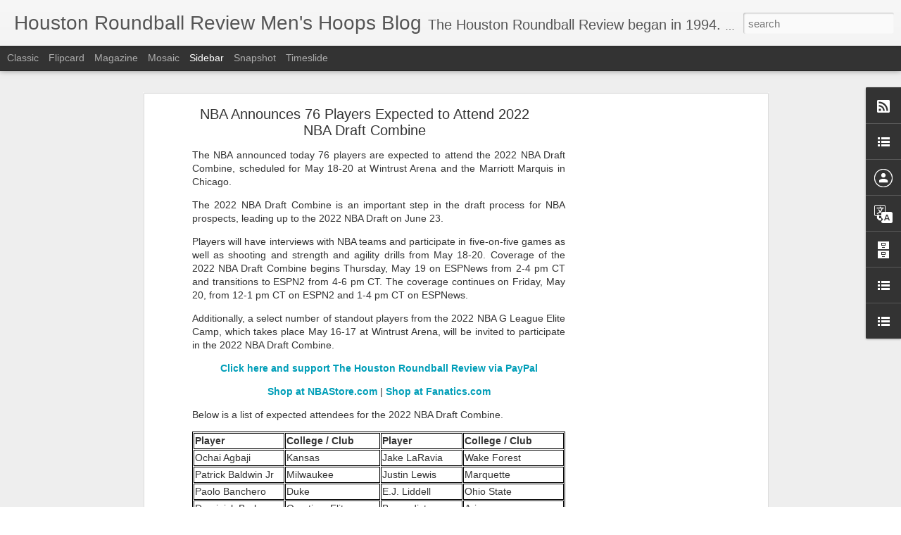

--- FILE ---
content_type: text/html; charset=utf-8
request_url: https://www.google.com/recaptcha/api2/aframe
body_size: 268
content:
<!DOCTYPE HTML><html><head><meta http-equiv="content-type" content="text/html; charset=UTF-8"></head><body><script nonce="68xvpWcW8Q_sZj2qQR_e9Q">/** Anti-fraud and anti-abuse applications only. See google.com/recaptcha */ try{var clients={'sodar':'https://pagead2.googlesyndication.com/pagead/sodar?'};window.addEventListener("message",function(a){try{if(a.source===window.parent){var b=JSON.parse(a.data);var c=clients[b['id']];if(c){var d=document.createElement('img');d.src=c+b['params']+'&rc='+(localStorage.getItem("rc::a")?sessionStorage.getItem("rc::b"):"");window.document.body.appendChild(d);sessionStorage.setItem("rc::e",parseInt(sessionStorage.getItem("rc::e")||0)+1);localStorage.setItem("rc::h",'1769809259880');}}}catch(b){}});window.parent.postMessage("_grecaptcha_ready", "*");}catch(b){}</script></body></html>

--- FILE ---
content_type: text/javascript; charset=UTF-8
request_url: https://menshoopsblog.thehrr.com/?v=0&action=initial&widgetId=LinkList2&responseType=js&xssi_token=AOuZoY6UmPE8oyeGFLu3ixuwVATcRGORUA%3A1769809257378
body_size: 8
content:
try {
_WidgetManager._HandleControllerResult('LinkList2', 'initial',{'title': 'More HRR blogs', 'sorting': 'alpha', 'shownum': -1, 'links': [{'name': 'ARCHIVED: Tip-ins', 'target': 'https://tip-ins.thehrr.com/\x22 target\x3d\x22_blank\x22'}, {'name': 'Basketballs 4 Thought', 'target': 'http://basketball4thought.thehrr.com/\x22 target\x3d\x22_blank\x22'}, {'name': 'Fans\x27 Blog', 'target': 'http://fansblog.thehrr.com/\x22 target\x3d\x22_blank\x22'}, {'name': 'Women\x27s Hoops Blog', 'target': 'http://womenshoopsblog.thehrr.com/\x22 target\x3d\x22_blank\x22'}]});
} catch (e) {
  if (typeof log != 'undefined') {
    log('HandleControllerResult failed: ' + e);
  }
}


--- FILE ---
content_type: text/javascript; charset=UTF-8
request_url: https://menshoopsblog.thehrr.com/?v=0&action=initial&widgetId=BlogArchive1&responseType=js&xssi_token=AOuZoY6UmPE8oyeGFLu3ixuwVATcRGORUA%3A1769809257378
body_size: 3983
content:
try {
_WidgetManager._HandleControllerResult('BlogArchive1', 'initial',{'url': 'https://menshoopsblog.thehrr.com/search?updated-min\x3d1969-12-31T18:00:00-06:00\x26updated-max\x3d292278994-08-17T07:12:55Z\x26max-results\x3d50', 'name': 'All Posts', 'expclass': 'expanded', 'toggleId': 'ALL-0', 'post-count': 4614, 'data': [{'url': 'https://menshoopsblog.thehrr.com/2026/', 'name': '2026', 'expclass': 'expanded', 'toggleId': 'YEARLY-1767247200000', 'post-count': 18, 'data': [{'url': 'https://menshoopsblog.thehrr.com/2026/01/', 'name': 'January', 'expclass': 'expanded', 'toggleId': 'MONTHLY-1767247200000', 'post-count': 18, 'posts': [{'title': 'Thunder\x26#39;s Luguentz Dort and Pelicans\x26#39; Jeremiah Fea...', 'url': 'https://menshoopsblog.thehrr.com/2026/01/thunders-luguentz-dort-and-pelicans.html'}, {'title': 'Luka Don\u010di\u0107 (West) and Immanuel Quickley (East) na...', 'url': 'https://menshoopsblog.thehrr.com/2026/01/luka-doncic-west-and-immanuel-quickley.html'}, {'title': 'Statement from the National Basketball Players Ass...', 'url': 'https://menshoopsblog.thehrr.com/2026/01/statement-from-national-basketball.html'}, {'title': 'Mavericks-Bucks Game Postponed', 'url': 'https://menshoopsblog.thehrr.com/2026/01/mavericks-bucks-game-postponed.html'}, {'title': 'Nuggets-Grizzlies Game Postponed', 'url': 'https://menshoopsblog.thehrr.com/2026/01/nuggets-grizzlies-game-postponed.html'}, {'title': 'Warriors-Timberwolves Game Postponed', 'url': 'https://menshoopsblog.thehrr.com/2026/01/warriors-timberwolves-game-postponed.html'}, {'title': 'Shai Gilgeous-Alexander (West) and Bam Adebayo (Ea...', 'url': 'https://menshoopsblog.thehrr.com/2026/01/shai-gilgeous-alexander-west-and-bam.html'}, {'title': 'Starters Announced for 2026 NBA All-Star Game', 'url': 'https://menshoopsblog.thehrr.com/2026/01/starters-announced-for-2026-nba-all.html'}, {'title': 'Timberwolves\x26#39; Rudy Gobert Suspended', 'url': 'https://menshoopsblog.thehrr.com/2026/01/timberwolves-rudy-gobert-suspended.html'}, {'title': 'Boston\x26#39;s Jaylen Brown Fined', 'url': 'https://menshoopsblog.thehrr.com/2026/01/bostons-jaylen-brown-fined.html'}, {'title': 'Peyton Watson (West) and Scottie Barnes (East) nam...', 'url': 'https://menshoopsblog.thehrr.com/2026/01/peyton-watson-west-and-scottie-barnes.html'}, {'title': 'Kings\x26#39; Dennis Schr\xf6der Suspended', 'url': 'https://menshoopsblog.thehrr.com/2026/01/kings-dennis-schroder-suspended.html'}, {'title': 'Heat-Bulls Game Postponed', 'url': 'https://menshoopsblog.thehrr.com/2026/01/heat-bulls-game-postponed.html'}, {'title': 'Deni Avdija (West) and Tyrese Maxey (East) named 2...', 'url': 'https://menshoopsblog.thehrr.com/2026/01/deni-avdija-west-and-tyrese-maxey-east.html'}, {'title': 'Mitch Johnson (West) and Joe Mazzulla (East) named...', 'url': 'https://menshoopsblog.thehrr.com/2026/01/mitch-johnson-west-and-joe-mazzulla.html'}, {'title': 'Shai Gilgeous-Alexander (West) and Jalen Brunson (...', 'url': 'https://menshoopsblog.thehrr.com/2026/01/shai-gilgeous-alexander-west-and-jalen.html'}, {'title': 'Chet Holmgren (West) and Isaiah Stewart (East) nam...', 'url': 'https://menshoopsblog.thehrr.com/2026/01/chet-holmgren-west-and-isaiah-stewart.html'}, {'title': 'Cooper Flagg (West) and Kon Knueppel (East) named ...', 'url': 'https://menshoopsblog.thehrr.com/2026/01/cooper-flagg-west-and-kon-knueppel-east.html'}]}]}, {'url': 'https://menshoopsblog.thehrr.com/2025/', 'name': '2025', 'expclass': 'collapsed', 'toggleId': 'YEARLY-1735711200000', 'post-count': 253, 'data': [{'url': 'https://menshoopsblog.thehrr.com/2025/12/', 'name': 'December', 'expclass': 'collapsed', 'toggleId': 'MONTHLY-1764568800000', 'post-count': 19}, {'url': 'https://menshoopsblog.thehrr.com/2025/11/', 'name': 'November', 'expclass': 'collapsed', 'toggleId': 'MONTHLY-1761973200000', 'post-count': 10}, {'url': 'https://menshoopsblog.thehrr.com/2025/10/', 'name': 'October', 'expclass': 'collapsed', 'toggleId': 'MONTHLY-1759294800000', 'post-count': 5}, {'url': 'https://menshoopsblog.thehrr.com/2025/09/', 'name': 'September', 'expclass': 'collapsed', 'toggleId': 'MONTHLY-1756702800000', 'post-count': 2}, {'url': 'https://menshoopsblog.thehrr.com/2025/08/', 'name': 'August', 'expclass': 'collapsed', 'toggleId': 'MONTHLY-1754024400000', 'post-count': 5}, {'url': 'https://menshoopsblog.thehrr.com/2025/07/', 'name': 'July', 'expclass': 'collapsed', 'toggleId': 'MONTHLY-1751346000000', 'post-count': 7}, {'url': 'https://menshoopsblog.thehrr.com/2025/06/', 'name': 'June', 'expclass': 'collapsed', 'toggleId': 'MONTHLY-1748754000000', 'post-count': 20}, {'url': 'https://menshoopsblog.thehrr.com/2025/05/', 'name': 'May', 'expclass': 'collapsed', 'toggleId': 'MONTHLY-1746075600000', 'post-count': 24}, {'url': 'https://menshoopsblog.thehrr.com/2025/04/', 'name': 'April', 'expclass': 'collapsed', 'toggleId': 'MONTHLY-1743483600000', 'post-count': 38}, {'url': 'https://menshoopsblog.thehrr.com/2025/03/', 'name': 'March', 'expclass': 'collapsed', 'toggleId': 'MONTHLY-1740808800000', 'post-count': 37}, {'url': 'https://menshoopsblog.thehrr.com/2025/02/', 'name': 'February', 'expclass': 'collapsed', 'toggleId': 'MONTHLY-1738389600000', 'post-count': 27}, {'url': 'https://menshoopsblog.thehrr.com/2025/01/', 'name': 'January', 'expclass': 'collapsed', 'toggleId': 'MONTHLY-1735711200000', 'post-count': 59}]}, {'url': 'https://menshoopsblog.thehrr.com/2024/', 'name': '2024', 'expclass': 'collapsed', 'toggleId': 'YEARLY-1704088800000', 'post-count': 182, 'data': [{'url': 'https://menshoopsblog.thehrr.com/2024/12/', 'name': 'December', 'expclass': 'collapsed', 'toggleId': 'MONTHLY-1733032800000', 'post-count': 40}, {'url': 'https://menshoopsblog.thehrr.com/2024/11/', 'name': 'November', 'expclass': 'collapsed', 'toggleId': 'MONTHLY-1730437200000', 'post-count': 18}, {'url': 'https://menshoopsblog.thehrr.com/2024/10/', 'name': 'October', 'expclass': 'collapsed', 'toggleId': 'MONTHLY-1727758800000', 'post-count': 5}, {'url': 'https://menshoopsblog.thehrr.com/2024/09/', 'name': 'September', 'expclass': 'collapsed', 'toggleId': 'MONTHLY-1725166800000', 'post-count': 6}, {'url': 'https://menshoopsblog.thehrr.com/2024/08/', 'name': 'August', 'expclass': 'collapsed', 'toggleId': 'MONTHLY-1722488400000', 'post-count': 5}, {'url': 'https://menshoopsblog.thehrr.com/2024/07/', 'name': 'July', 'expclass': 'collapsed', 'toggleId': 'MONTHLY-1719810000000', 'post-count': 7}, {'url': 'https://menshoopsblog.thehrr.com/2024/06/', 'name': 'June', 'expclass': 'collapsed', 'toggleId': 'MONTHLY-1717218000000', 'post-count': 13}, {'url': 'https://menshoopsblog.thehrr.com/2024/05/', 'name': 'May', 'expclass': 'collapsed', 'toggleId': 'MONTHLY-1714539600000', 'post-count': 19}, {'url': 'https://menshoopsblog.thehrr.com/2024/04/', 'name': 'April', 'expclass': 'collapsed', 'toggleId': 'MONTHLY-1711947600000', 'post-count': 15}, {'url': 'https://menshoopsblog.thehrr.com/2024/03/', 'name': 'March', 'expclass': 'collapsed', 'toggleId': 'MONTHLY-1709272800000', 'post-count': 17}, {'url': 'https://menshoopsblog.thehrr.com/2024/02/', 'name': 'February', 'expclass': 'collapsed', 'toggleId': 'MONTHLY-1706767200000', 'post-count': 17}, {'url': 'https://menshoopsblog.thehrr.com/2024/01/', 'name': 'January', 'expclass': 'collapsed', 'toggleId': 'MONTHLY-1704088800000', 'post-count': 20}]}, {'url': 'https://menshoopsblog.thehrr.com/2023/', 'name': '2023', 'expclass': 'collapsed', 'toggleId': 'YEARLY-1672552800000', 'post-count': 133, 'data': [{'url': 'https://menshoopsblog.thehrr.com/2023/12/', 'name': 'December', 'expclass': 'collapsed', 'toggleId': 'MONTHLY-1701410400000', 'post-count': 10}, {'url': 'https://menshoopsblog.thehrr.com/2023/11/', 'name': 'November', 'expclass': 'collapsed', 'toggleId': 'MONTHLY-1698814800000', 'post-count': 10}, {'url': 'https://menshoopsblog.thehrr.com/2023/10/', 'name': 'October', 'expclass': 'collapsed', 'toggleId': 'MONTHLY-1696136400000', 'post-count': 6}, {'url': 'https://menshoopsblog.thehrr.com/2023/09/', 'name': 'September', 'expclass': 'collapsed', 'toggleId': 'MONTHLY-1693544400000', 'post-count': 4}, {'url': 'https://menshoopsblog.thehrr.com/2023/08/', 'name': 'August', 'expclass': 'collapsed', 'toggleId': 'MONTHLY-1690866000000', 'post-count': 12}, {'url': 'https://menshoopsblog.thehrr.com/2023/07/', 'name': 'July', 'expclass': 'collapsed', 'toggleId': 'MONTHLY-1688187600000', 'post-count': 5}, {'url': 'https://menshoopsblog.thehrr.com/2023/06/', 'name': 'June', 'expclass': 'collapsed', 'toggleId': 'MONTHLY-1685595600000', 'post-count': 7}, {'url': 'https://menshoopsblog.thehrr.com/2023/05/', 'name': 'May', 'expclass': 'collapsed', 'toggleId': 'MONTHLY-1682917200000', 'post-count': 18}, {'url': 'https://menshoopsblog.thehrr.com/2023/04/', 'name': 'April', 'expclass': 'collapsed', 'toggleId': 'MONTHLY-1680325200000', 'post-count': 24}, {'url': 'https://menshoopsblog.thehrr.com/2023/03/', 'name': 'March', 'expclass': 'collapsed', 'toggleId': 'MONTHLY-1677650400000', 'post-count': 13}, {'url': 'https://menshoopsblog.thehrr.com/2023/02/', 'name': 'February', 'expclass': 'collapsed', 'toggleId': 'MONTHLY-1675231200000', 'post-count': 10}, {'url': 'https://menshoopsblog.thehrr.com/2023/01/', 'name': 'January', 'expclass': 'collapsed', 'toggleId': 'MONTHLY-1672552800000', 'post-count': 14}]}, {'url': 'https://menshoopsblog.thehrr.com/2022/', 'name': '2022', 'expclass': 'collapsed', 'toggleId': 'YEARLY-1641016800000', 'post-count': 229, 'data': [{'url': 'https://menshoopsblog.thehrr.com/2022/12/', 'name': 'December', 'expclass': 'collapsed', 'toggleId': 'MONTHLY-1669874400000', 'post-count': 19}, {'url': 'https://menshoopsblog.thehrr.com/2022/11/', 'name': 'November', 'expclass': 'collapsed', 'toggleId': 'MONTHLY-1667278800000', 'post-count': 10}, {'url': 'https://menshoopsblog.thehrr.com/2022/10/', 'name': 'October', 'expclass': 'collapsed', 'toggleId': 'MONTHLY-1664600400000', 'post-count': 9}, {'url': 'https://menshoopsblog.thehrr.com/2022/09/', 'name': 'September', 'expclass': 'collapsed', 'toggleId': 'MONTHLY-1662008400000', 'post-count': 4}, {'url': 'https://menshoopsblog.thehrr.com/2022/08/', 'name': 'August', 'expclass': 'collapsed', 'toggleId': 'MONTHLY-1659330000000', 'post-count': 5}, {'url': 'https://menshoopsblog.thehrr.com/2022/07/', 'name': 'July', 'expclass': 'collapsed', 'toggleId': 'MONTHLY-1656651600000', 'post-count': 8}, {'url': 'https://menshoopsblog.thehrr.com/2022/06/', 'name': 'June', 'expclass': 'collapsed', 'toggleId': 'MONTHLY-1654059600000', 'post-count': 17}, {'url': 'https://menshoopsblog.thehrr.com/2022/05/', 'name': 'May', 'expclass': 'collapsed', 'toggleId': 'MONTHLY-1651381200000', 'post-count': 42}, {'url': 'https://menshoopsblog.thehrr.com/2022/04/', 'name': 'April', 'expclass': 'collapsed', 'toggleId': 'MONTHLY-1648789200000', 'post-count': 34}, {'url': 'https://menshoopsblog.thehrr.com/2022/03/', 'name': 'March', 'expclass': 'collapsed', 'toggleId': 'MONTHLY-1646114400000', 'post-count': 27}, {'url': 'https://menshoopsblog.thehrr.com/2022/02/', 'name': 'February', 'expclass': 'collapsed', 'toggleId': 'MONTHLY-1643695200000', 'post-count': 27}, {'url': 'https://menshoopsblog.thehrr.com/2022/01/', 'name': 'January', 'expclass': 'collapsed', 'toggleId': 'MONTHLY-1641016800000', 'post-count': 27}]}, {'url': 'https://menshoopsblog.thehrr.com/2021/', 'name': '2021', 'expclass': 'collapsed', 'toggleId': 'YEARLY-1609480800000', 'post-count': 285, 'data': [{'url': 'https://menshoopsblog.thehrr.com/2021/12/', 'name': 'December', 'expclass': 'collapsed', 'toggleId': 'MONTHLY-1638338400000', 'post-count': 21}, {'url': 'https://menshoopsblog.thehrr.com/2021/11/', 'name': 'November', 'expclass': 'collapsed', 'toggleId': 'MONTHLY-1635742800000', 'post-count': 22}, {'url': 'https://menshoopsblog.thehrr.com/2021/10/', 'name': 'October', 'expclass': 'collapsed', 'toggleId': 'MONTHLY-1633064400000', 'post-count': 10}, {'url': 'https://menshoopsblog.thehrr.com/2021/09/', 'name': 'September', 'expclass': 'collapsed', 'toggleId': 'MONTHLY-1630472400000', 'post-count': 4}, {'url': 'https://menshoopsblog.thehrr.com/2021/08/', 'name': 'August', 'expclass': 'collapsed', 'toggleId': 'MONTHLY-1627794000000', 'post-count': 8}, {'url': 'https://menshoopsblog.thehrr.com/2021/07/', 'name': 'July', 'expclass': 'collapsed', 'toggleId': 'MONTHLY-1625115600000', 'post-count': 25}, {'url': 'https://menshoopsblog.thehrr.com/2021/06/', 'name': 'June', 'expclass': 'collapsed', 'toggleId': 'MONTHLY-1622523600000', 'post-count': 46}, {'url': 'https://menshoopsblog.thehrr.com/2021/05/', 'name': 'May', 'expclass': 'collapsed', 'toggleId': 'MONTHLY-1619845200000', 'post-count': 35}, {'url': 'https://menshoopsblog.thehrr.com/2021/04/', 'name': 'April', 'expclass': 'collapsed', 'toggleId': 'MONTHLY-1617253200000', 'post-count': 23}, {'url': 'https://menshoopsblog.thehrr.com/2021/03/', 'name': 'March', 'expclass': 'collapsed', 'toggleId': 'MONTHLY-1614578400000', 'post-count': 21}, {'url': 'https://menshoopsblog.thehrr.com/2021/02/', 'name': 'February', 'expclass': 'collapsed', 'toggleId': 'MONTHLY-1612159200000', 'post-count': 34}, {'url': 'https://menshoopsblog.thehrr.com/2021/01/', 'name': 'January', 'expclass': 'collapsed', 'toggleId': 'MONTHLY-1609480800000', 'post-count': 36}]}, {'url': 'https://menshoopsblog.thehrr.com/2020/', 'name': '2020', 'expclass': 'collapsed', 'toggleId': 'YEARLY-1577858400000', 'post-count': 230, 'data': [{'url': 'https://menshoopsblog.thehrr.com/2020/12/', 'name': 'December', 'expclass': 'collapsed', 'toggleId': 'MONTHLY-1606802400000', 'post-count': 19}, {'url': 'https://menshoopsblog.thehrr.com/2020/11/', 'name': 'November', 'expclass': 'collapsed', 'toggleId': 'MONTHLY-1604206800000', 'post-count': 9}, {'url': 'https://menshoopsblog.thehrr.com/2020/10/', 'name': 'October', 'expclass': 'collapsed', 'toggleId': 'MONTHLY-1601528400000', 'post-count': 13}, {'url': 'https://menshoopsblog.thehrr.com/2020/09/', 'name': 'September', 'expclass': 'collapsed', 'toggleId': 'MONTHLY-1598936400000', 'post-count': 24}, {'url': 'https://menshoopsblog.thehrr.com/2020/08/', 'name': 'August', 'expclass': 'collapsed', 'toggleId': 'MONTHLY-1596258000000', 'post-count': 32}, {'url': 'https://menshoopsblog.thehrr.com/2020/07/', 'name': 'July', 'expclass': 'collapsed', 'toggleId': 'MONTHLY-1593579600000', 'post-count': 25}, {'url': 'https://menshoopsblog.thehrr.com/2020/06/', 'name': 'June', 'expclass': 'collapsed', 'toggleId': 'MONTHLY-1590987600000', 'post-count': 14}, {'url': 'https://menshoopsblog.thehrr.com/2020/05/', 'name': 'May', 'expclass': 'collapsed', 'toggleId': 'MONTHLY-1588309200000', 'post-count': 10}, {'url': 'https://menshoopsblog.thehrr.com/2020/04/', 'name': 'April', 'expclass': 'collapsed', 'toggleId': 'MONTHLY-1585717200000', 'post-count': 16}, {'url': 'https://menshoopsblog.thehrr.com/2020/03/', 'name': 'March', 'expclass': 'collapsed', 'toggleId': 'MONTHLY-1583042400000', 'post-count': 21}, {'url': 'https://menshoopsblog.thehrr.com/2020/02/', 'name': 'February', 'expclass': 'collapsed', 'toggleId': 'MONTHLY-1580536800000', 'post-count': 21}, {'url': 'https://menshoopsblog.thehrr.com/2020/01/', 'name': 'January', 'expclass': 'collapsed', 'toggleId': 'MONTHLY-1577858400000', 'post-count': 26}]}, {'url': 'https://menshoopsblog.thehrr.com/2019/', 'name': '2019', 'expclass': 'collapsed', 'toggleId': 'YEARLY-1546322400000', 'post-count': 269, 'data': [{'url': 'https://menshoopsblog.thehrr.com/2019/12/', 'name': 'December', 'expclass': 'collapsed', 'toggleId': 'MONTHLY-1575180000000', 'post-count': 20}, {'url': 'https://menshoopsblog.thehrr.com/2019/11/', 'name': 'November', 'expclass': 'collapsed', 'toggleId': 'MONTHLY-1572584400000', 'post-count': 16}, {'url': 'https://menshoopsblog.thehrr.com/2019/10/', 'name': 'October', 'expclass': 'collapsed', 'toggleId': 'MONTHLY-1569906000000', 'post-count': 10}, {'url': 'https://menshoopsblog.thehrr.com/2019/09/', 'name': 'September', 'expclass': 'collapsed', 'toggleId': 'MONTHLY-1567314000000', 'post-count': 13}, {'url': 'https://menshoopsblog.thehrr.com/2019/08/', 'name': 'August', 'expclass': 'collapsed', 'toggleId': 'MONTHLY-1564635600000', 'post-count': 11}, {'url': 'https://menshoopsblog.thehrr.com/2019/07/', 'name': 'July', 'expclass': 'collapsed', 'toggleId': 'MONTHLY-1561957200000', 'post-count': 14}, {'url': 'https://menshoopsblog.thehrr.com/2019/06/', 'name': 'June', 'expclass': 'collapsed', 'toggleId': 'MONTHLY-1559365200000', 'post-count': 20}, {'url': 'https://menshoopsblog.thehrr.com/2019/05/', 'name': 'May', 'expclass': 'collapsed', 'toggleId': 'MONTHLY-1556686800000', 'post-count': 26}, {'url': 'https://menshoopsblog.thehrr.com/2019/04/', 'name': 'April', 'expclass': 'collapsed', 'toggleId': 'MONTHLY-1554094800000', 'post-count': 39}, {'url': 'https://menshoopsblog.thehrr.com/2019/03/', 'name': 'March', 'expclass': 'collapsed', 'toggleId': 'MONTHLY-1551420000000', 'post-count': 30}, {'url': 'https://menshoopsblog.thehrr.com/2019/02/', 'name': 'February', 'expclass': 'collapsed', 'toggleId': 'MONTHLY-1549000800000', 'post-count': 33}, {'url': 'https://menshoopsblog.thehrr.com/2019/01/', 'name': 'January', 'expclass': 'collapsed', 'toggleId': 'MONTHLY-1546322400000', 'post-count': 37}]}, {'url': 'https://menshoopsblog.thehrr.com/2018/', 'name': '2018', 'expclass': 'collapsed', 'toggleId': 'YEARLY-1514786400000', 'post-count': 404, 'data': [{'url': 'https://menshoopsblog.thehrr.com/2018/12/', 'name': 'December', 'expclass': 'collapsed', 'toggleId': 'MONTHLY-1543644000000', 'post-count': 31}, {'url': 'https://menshoopsblog.thehrr.com/2018/11/', 'name': 'November', 'expclass': 'collapsed', 'toggleId': 'MONTHLY-1541048400000', 'post-count': 11}, {'url': 'https://menshoopsblog.thehrr.com/2018/10/', 'name': 'October', 'expclass': 'collapsed', 'toggleId': 'MONTHLY-1538370000000', 'post-count': 18}, {'url': 'https://menshoopsblog.thehrr.com/2018/09/', 'name': 'September', 'expclass': 'collapsed', 'toggleId': 'MONTHLY-1535778000000', 'post-count': 7}, {'url': 'https://menshoopsblog.thehrr.com/2018/08/', 'name': 'August', 'expclass': 'collapsed', 'toggleId': 'MONTHLY-1533099600000', 'post-count': 15}, {'url': 'https://menshoopsblog.thehrr.com/2018/07/', 'name': 'July', 'expclass': 'collapsed', 'toggleId': 'MONTHLY-1530421200000', 'post-count': 28}, {'url': 'https://menshoopsblog.thehrr.com/2018/06/', 'name': 'June', 'expclass': 'collapsed', 'toggleId': 'MONTHLY-1527829200000', 'post-count': 39}, {'url': 'https://menshoopsblog.thehrr.com/2018/05/', 'name': 'May', 'expclass': 'collapsed', 'toggleId': 'MONTHLY-1525150800000', 'post-count': 63}, {'url': 'https://menshoopsblog.thehrr.com/2018/04/', 'name': 'April', 'expclass': 'collapsed', 'toggleId': 'MONTHLY-1522558800000', 'post-count': 47}, {'url': 'https://menshoopsblog.thehrr.com/2018/03/', 'name': 'March', 'expclass': 'collapsed', 'toggleId': 'MONTHLY-1519884000000', 'post-count': 43}, {'url': 'https://menshoopsblog.thehrr.com/2018/02/', 'name': 'February', 'expclass': 'collapsed', 'toggleId': 'MONTHLY-1517464800000', 'post-count': 48}, {'url': 'https://menshoopsblog.thehrr.com/2018/01/', 'name': 'January', 'expclass': 'collapsed', 'toggleId': 'MONTHLY-1514786400000', 'post-count': 54}]}, {'url': 'https://menshoopsblog.thehrr.com/2017/', 'name': '2017', 'expclass': 'collapsed', 'toggleId': 'YEARLY-1483250400000', 'post-count': 317, 'data': [{'url': 'https://menshoopsblog.thehrr.com/2017/12/', 'name': 'December', 'expclass': 'collapsed', 'toggleId': 'MONTHLY-1512108000000', 'post-count': 55}, {'url': 'https://menshoopsblog.thehrr.com/2017/11/', 'name': 'November', 'expclass': 'collapsed', 'toggleId': 'MONTHLY-1509512400000', 'post-count': 51}, {'url': 'https://menshoopsblog.thehrr.com/2017/10/', 'name': 'October', 'expclass': 'collapsed', 'toggleId': 'MONTHLY-1506834000000', 'post-count': 34}, {'url': 'https://menshoopsblog.thehrr.com/2017/09/', 'name': 'September', 'expclass': 'collapsed', 'toggleId': 'MONTHLY-1504242000000', 'post-count': 17}, {'url': 'https://menshoopsblog.thehrr.com/2017/08/', 'name': 'August', 'expclass': 'collapsed', 'toggleId': 'MONTHLY-1501563600000', 'post-count': 21}, {'url': 'https://menshoopsblog.thehrr.com/2017/07/', 'name': 'July', 'expclass': 'collapsed', 'toggleId': 'MONTHLY-1498885200000', 'post-count': 23}, {'url': 'https://menshoopsblog.thehrr.com/2017/06/', 'name': 'June', 'expclass': 'collapsed', 'toggleId': 'MONTHLY-1496293200000', 'post-count': 11}, {'url': 'https://menshoopsblog.thehrr.com/2017/05/', 'name': 'May', 'expclass': 'collapsed', 'toggleId': 'MONTHLY-1493614800000', 'post-count': 18}, {'url': 'https://menshoopsblog.thehrr.com/2017/04/', 'name': 'April', 'expclass': 'collapsed', 'toggleId': 'MONTHLY-1491022800000', 'post-count': 25}, {'url': 'https://menshoopsblog.thehrr.com/2017/03/', 'name': 'March', 'expclass': 'collapsed', 'toggleId': 'MONTHLY-1488348000000', 'post-count': 24}, {'url': 'https://menshoopsblog.thehrr.com/2017/02/', 'name': 'February', 'expclass': 'collapsed', 'toggleId': 'MONTHLY-1485928800000', 'post-count': 15}, {'url': 'https://menshoopsblog.thehrr.com/2017/01/', 'name': 'January', 'expclass': 'collapsed', 'toggleId': 'MONTHLY-1483250400000', 'post-count': 23}]}, {'url': 'https://menshoopsblog.thehrr.com/2016/', 'name': '2016', 'expclass': 'collapsed', 'toggleId': 'YEARLY-1451628000000', 'post-count': 309, 'data': [{'url': 'https://menshoopsblog.thehrr.com/2016/12/', 'name': 'December', 'expclass': 'collapsed', 'toggleId': 'MONTHLY-1480572000000', 'post-count': 26}, {'url': 'https://menshoopsblog.thehrr.com/2016/11/', 'name': 'November', 'expclass': 'collapsed', 'toggleId': 'MONTHLY-1477976400000', 'post-count': 24}, {'url': 'https://menshoopsblog.thehrr.com/2016/10/', 'name': 'October', 'expclass': 'collapsed', 'toggleId': 'MONTHLY-1475298000000', 'post-count': 31}, {'url': 'https://menshoopsblog.thehrr.com/2016/09/', 'name': 'September', 'expclass': 'collapsed', 'toggleId': 'MONTHLY-1472706000000', 'post-count': 20}, {'url': 'https://menshoopsblog.thehrr.com/2016/08/', 'name': 'August', 'expclass': 'collapsed', 'toggleId': 'MONTHLY-1470027600000', 'post-count': 19}, {'url': 'https://menshoopsblog.thehrr.com/2016/07/', 'name': 'July', 'expclass': 'collapsed', 'toggleId': 'MONTHLY-1467349200000', 'post-count': 24}, {'url': 'https://menshoopsblog.thehrr.com/2016/06/', 'name': 'June', 'expclass': 'collapsed', 'toggleId': 'MONTHLY-1464757200000', 'post-count': 29}, {'url': 'https://menshoopsblog.thehrr.com/2016/05/', 'name': 'May', 'expclass': 'collapsed', 'toggleId': 'MONTHLY-1462078800000', 'post-count': 20}, {'url': 'https://menshoopsblog.thehrr.com/2016/04/', 'name': 'April', 'expclass': 'collapsed', 'toggleId': 'MONTHLY-1459486800000', 'post-count': 27}, {'url': 'https://menshoopsblog.thehrr.com/2016/03/', 'name': 'March', 'expclass': 'collapsed', 'toggleId': 'MONTHLY-1456812000000', 'post-count': 32}, {'url': 'https://menshoopsblog.thehrr.com/2016/02/', 'name': 'February', 'expclass': 'collapsed', 'toggleId': 'MONTHLY-1454306400000', 'post-count': 23}, {'url': 'https://menshoopsblog.thehrr.com/2016/01/', 'name': 'January', 'expclass': 'collapsed', 'toggleId': 'MONTHLY-1451628000000', 'post-count': 34}]}, {'url': 'https://menshoopsblog.thehrr.com/2015/', 'name': '2015', 'expclass': 'collapsed', 'toggleId': 'YEARLY-1420092000000', 'post-count': 279, 'data': [{'url': 'https://menshoopsblog.thehrr.com/2015/12/', 'name': 'December', 'expclass': 'collapsed', 'toggleId': 'MONTHLY-1448949600000', 'post-count': 24}, {'url': 'https://menshoopsblog.thehrr.com/2015/11/', 'name': 'November', 'expclass': 'collapsed', 'toggleId': 'MONTHLY-1446354000000', 'post-count': 22}, {'url': 'https://menshoopsblog.thehrr.com/2015/10/', 'name': 'October', 'expclass': 'collapsed', 'toggleId': 'MONTHLY-1443675600000', 'post-count': 16}, {'url': 'https://menshoopsblog.thehrr.com/2015/09/', 'name': 'September', 'expclass': 'collapsed', 'toggleId': 'MONTHLY-1441083600000', 'post-count': 18}, {'url': 'https://menshoopsblog.thehrr.com/2015/08/', 'name': 'August', 'expclass': 'collapsed', 'toggleId': 'MONTHLY-1438405200000', 'post-count': 16}, {'url': 'https://menshoopsblog.thehrr.com/2015/07/', 'name': 'July', 'expclass': 'collapsed', 'toggleId': 'MONTHLY-1435726800000', 'post-count': 16}, {'url': 'https://menshoopsblog.thehrr.com/2015/06/', 'name': 'June', 'expclass': 'collapsed', 'toggleId': 'MONTHLY-1433134800000', 'post-count': 24}, {'url': 'https://menshoopsblog.thehrr.com/2015/05/', 'name': 'May', 'expclass': 'collapsed', 'toggleId': 'MONTHLY-1430456400000', 'post-count': 37}, {'url': 'https://menshoopsblog.thehrr.com/2015/04/', 'name': 'April', 'expclass': 'collapsed', 'toggleId': 'MONTHLY-1427864400000', 'post-count': 41}, {'url': 'https://menshoopsblog.thehrr.com/2015/03/', 'name': 'March', 'expclass': 'collapsed', 'toggleId': 'MONTHLY-1425189600000', 'post-count': 34}, {'url': 'https://menshoopsblog.thehrr.com/2015/02/', 'name': 'February', 'expclass': 'collapsed', 'toggleId': 'MONTHLY-1422770400000', 'post-count': 20}, {'url': 'https://menshoopsblog.thehrr.com/2015/01/', 'name': 'January', 'expclass': 'collapsed', 'toggleId': 'MONTHLY-1420092000000', 'post-count': 11}]}, {'url': 'https://menshoopsblog.thehrr.com/2014/', 'name': '2014', 'expclass': 'collapsed', 'toggleId': 'YEARLY-1388556000000', 'post-count': 343, 'data': [{'url': 'https://menshoopsblog.thehrr.com/2014/12/', 'name': 'December', 'expclass': 'collapsed', 'toggleId': 'MONTHLY-1417413600000', 'post-count': 29}, {'url': 'https://menshoopsblog.thehrr.com/2014/11/', 'name': 'November', 'expclass': 'collapsed', 'toggleId': 'MONTHLY-1414818000000', 'post-count': 24}, {'url': 'https://menshoopsblog.thehrr.com/2014/10/', 'name': 'October', 'expclass': 'collapsed', 'toggleId': 'MONTHLY-1412139600000', 'post-count': 24}, {'url': 'https://menshoopsblog.thehrr.com/2014/09/', 'name': 'September', 'expclass': 'collapsed', 'toggleId': 'MONTHLY-1409547600000', 'post-count': 16}, {'url': 'https://menshoopsblog.thehrr.com/2014/08/', 'name': 'August', 'expclass': 'collapsed', 'toggleId': 'MONTHLY-1406869200000', 'post-count': 23}, {'url': 'https://menshoopsblog.thehrr.com/2014/07/', 'name': 'July', 'expclass': 'collapsed', 'toggleId': 'MONTHLY-1404190800000', 'post-count': 32}, {'url': 'https://menshoopsblog.thehrr.com/2014/06/', 'name': 'June', 'expclass': 'collapsed', 'toggleId': 'MONTHLY-1401598800000', 'post-count': 20}, {'url': 'https://menshoopsblog.thehrr.com/2014/05/', 'name': 'May', 'expclass': 'collapsed', 'toggleId': 'MONTHLY-1398920400000', 'post-count': 51}, {'url': 'https://menshoopsblog.thehrr.com/2014/04/', 'name': 'April', 'expclass': 'collapsed', 'toggleId': 'MONTHLY-1396328400000', 'post-count': 38}, {'url': 'https://menshoopsblog.thehrr.com/2014/03/', 'name': 'March', 'expclass': 'collapsed', 'toggleId': 'MONTHLY-1393653600000', 'post-count': 25}, {'url': 'https://menshoopsblog.thehrr.com/2014/02/', 'name': 'February', 'expclass': 'collapsed', 'toggleId': 'MONTHLY-1391234400000', 'post-count': 25}, {'url': 'https://menshoopsblog.thehrr.com/2014/01/', 'name': 'January', 'expclass': 'collapsed', 'toggleId': 'MONTHLY-1388556000000', 'post-count': 36}]}, {'url': 'https://menshoopsblog.thehrr.com/2013/', 'name': '2013', 'expclass': 'collapsed', 'toggleId': 'YEARLY-1357020000000', 'post-count': 254, 'data': [{'url': 'https://menshoopsblog.thehrr.com/2013/12/', 'name': 'December', 'expclass': 'collapsed', 'toggleId': 'MONTHLY-1385877600000', 'post-count': 37}, {'url': 'https://menshoopsblog.thehrr.com/2013/11/', 'name': 'November', 'expclass': 'collapsed', 'toggleId': 'MONTHLY-1383282000000', 'post-count': 40}, {'url': 'https://menshoopsblog.thehrr.com/2013/10/', 'name': 'October', 'expclass': 'collapsed', 'toggleId': 'MONTHLY-1380603600000', 'post-count': 26}, {'url': 'https://menshoopsblog.thehrr.com/2013/09/', 'name': 'September', 'expclass': 'collapsed', 'toggleId': 'MONTHLY-1378011600000', 'post-count': 9}, {'url': 'https://menshoopsblog.thehrr.com/2013/08/', 'name': 'August', 'expclass': 'collapsed', 'toggleId': 'MONTHLY-1375333200000', 'post-count': 17}, {'url': 'https://menshoopsblog.thehrr.com/2013/07/', 'name': 'July', 'expclass': 'collapsed', 'toggleId': 'MONTHLY-1372654800000', 'post-count': 27}, {'url': 'https://menshoopsblog.thehrr.com/2013/06/', 'name': 'June', 'expclass': 'collapsed', 'toggleId': 'MONTHLY-1370062800000', 'post-count': 26}, {'url': 'https://menshoopsblog.thehrr.com/2013/05/', 'name': 'May', 'expclass': 'collapsed', 'toggleId': 'MONTHLY-1367384400000', 'post-count': 18}, {'url': 'https://menshoopsblog.thehrr.com/2013/04/', 'name': 'April', 'expclass': 'collapsed', 'toggleId': 'MONTHLY-1364792400000', 'post-count': 13}, {'url': 'https://menshoopsblog.thehrr.com/2013/03/', 'name': 'March', 'expclass': 'collapsed', 'toggleId': 'MONTHLY-1362117600000', 'post-count': 4}, {'url': 'https://menshoopsblog.thehrr.com/2013/02/', 'name': 'February', 'expclass': 'collapsed', 'toggleId': 'MONTHLY-1359698400000', 'post-count': 12}, {'url': 'https://menshoopsblog.thehrr.com/2013/01/', 'name': 'January', 'expclass': 'collapsed', 'toggleId': 'MONTHLY-1357020000000', 'post-count': 25}]}, {'url': 'https://menshoopsblog.thehrr.com/2012/', 'name': '2012', 'expclass': 'collapsed', 'toggleId': 'YEARLY-1325397600000', 'post-count': 139, 'data': [{'url': 'https://menshoopsblog.thehrr.com/2012/12/', 'name': 'December', 'expclass': 'collapsed', 'toggleId': 'MONTHLY-1354341600000', 'post-count': 27}, {'url': 'https://menshoopsblog.thehrr.com/2012/11/', 'name': 'November', 'expclass': 'collapsed', 'toggleId': 'MONTHLY-1351746000000', 'post-count': 28}, {'url': 'https://menshoopsblog.thehrr.com/2012/10/', 'name': 'October', 'expclass': 'collapsed', 'toggleId': 'MONTHLY-1349067600000', 'post-count': 16}, {'url': 'https://menshoopsblog.thehrr.com/2012/09/', 'name': 'September', 'expclass': 'collapsed', 'toggleId': 'MONTHLY-1346475600000', 'post-count': 3}, {'url': 'https://menshoopsblog.thehrr.com/2012/08/', 'name': 'August', 'expclass': 'collapsed', 'toggleId': 'MONTHLY-1343797200000', 'post-count': 4}, {'url': 'https://menshoopsblog.thehrr.com/2012/07/', 'name': 'July', 'expclass': 'collapsed', 'toggleId': 'MONTHLY-1341118800000', 'post-count': 8}, {'url': 'https://menshoopsblog.thehrr.com/2012/06/', 'name': 'June', 'expclass': 'collapsed', 'toggleId': 'MONTHLY-1338526800000', 'post-count': 14}, {'url': 'https://menshoopsblog.thehrr.com/2012/05/', 'name': 'May', 'expclass': 'collapsed', 'toggleId': 'MONTHLY-1335848400000', 'post-count': 7}, {'url': 'https://menshoopsblog.thehrr.com/2012/04/', 'name': 'April', 'expclass': 'collapsed', 'toggleId': 'MONTHLY-1333256400000', 'post-count': 4}, {'url': 'https://menshoopsblog.thehrr.com/2012/03/', 'name': 'March', 'expclass': 'collapsed', 'toggleId': 'MONTHLY-1330581600000', 'post-count': 9}, {'url': 'https://menshoopsblog.thehrr.com/2012/02/', 'name': 'February', 'expclass': 'collapsed', 'toggleId': 'MONTHLY-1328076000000', 'post-count': 7}, {'url': 'https://menshoopsblog.thehrr.com/2012/01/', 'name': 'January', 'expclass': 'collapsed', 'toggleId': 'MONTHLY-1325397600000', 'post-count': 12}]}, {'url': 'https://menshoopsblog.thehrr.com/2011/', 'name': '2011', 'expclass': 'collapsed', 'toggleId': 'YEARLY-1293861600000', 'post-count': 206, 'data': [{'url': 'https://menshoopsblog.thehrr.com/2011/12/', 'name': 'December', 'expclass': 'collapsed', 'toggleId': 'MONTHLY-1322719200000', 'post-count': 8}, {'url': 'https://menshoopsblog.thehrr.com/2011/11/', 'name': 'November', 'expclass': 'collapsed', 'toggleId': 'MONTHLY-1320123600000', 'post-count': 12}, {'url': 'https://menshoopsblog.thehrr.com/2011/10/', 'name': 'October', 'expclass': 'collapsed', 'toggleId': 'MONTHLY-1317445200000', 'post-count': 13}, {'url': 'https://menshoopsblog.thehrr.com/2011/09/', 'name': 'September', 'expclass': 'collapsed', 'toggleId': 'MONTHLY-1314853200000', 'post-count': 12}, {'url': 'https://menshoopsblog.thehrr.com/2011/08/', 'name': 'August', 'expclass': 'collapsed', 'toggleId': 'MONTHLY-1312174800000', 'post-count': 16}, {'url': 'https://menshoopsblog.thehrr.com/2011/07/', 'name': 'July', 'expclass': 'collapsed', 'toggleId': 'MONTHLY-1309496400000', 'post-count': 11}, {'url': 'https://menshoopsblog.thehrr.com/2011/06/', 'name': 'June', 'expclass': 'collapsed', 'toggleId': 'MONTHLY-1306904400000', 'post-count': 17}, {'url': 'https://menshoopsblog.thehrr.com/2011/05/', 'name': 'May', 'expclass': 'collapsed', 'toggleId': 'MONTHLY-1304226000000', 'post-count': 21}, {'url': 'https://menshoopsblog.thehrr.com/2011/04/', 'name': 'April', 'expclass': 'collapsed', 'toggleId': 'MONTHLY-1301634000000', 'post-count': 24}, {'url': 'https://menshoopsblog.thehrr.com/2011/03/', 'name': 'March', 'expclass': 'collapsed', 'toggleId': 'MONTHLY-1298959200000', 'post-count': 39}, {'url': 'https://menshoopsblog.thehrr.com/2011/02/', 'name': 'February', 'expclass': 'collapsed', 'toggleId': 'MONTHLY-1296540000000', 'post-count': 14}, {'url': 'https://menshoopsblog.thehrr.com/2011/01/', 'name': 'January', 'expclass': 'collapsed', 'toggleId': 'MONTHLY-1293861600000', 'post-count': 19}]}, {'url': 'https://menshoopsblog.thehrr.com/2010/', 'name': '2010', 'expclass': 'collapsed', 'toggleId': 'YEARLY-1262325600000', 'post-count': 216, 'data': [{'url': 'https://menshoopsblog.thehrr.com/2010/12/', 'name': 'December', 'expclass': 'collapsed', 'toggleId': 'MONTHLY-1291183200000', 'post-count': 28}, {'url': 'https://menshoopsblog.thehrr.com/2010/11/', 'name': 'November', 'expclass': 'collapsed', 'toggleId': 'MONTHLY-1288587600000', 'post-count': 34}, {'url': 'https://menshoopsblog.thehrr.com/2010/10/', 'name': 'October', 'expclass': 'collapsed', 'toggleId': 'MONTHLY-1285909200000', 'post-count': 30}, {'url': 'https://menshoopsblog.thehrr.com/2010/09/', 'name': 'September', 'expclass': 'collapsed', 'toggleId': 'MONTHLY-1283317200000', 'post-count': 14}, {'url': 'https://menshoopsblog.thehrr.com/2010/08/', 'name': 'August', 'expclass': 'collapsed', 'toggleId': 'MONTHLY-1280638800000', 'post-count': 11}, {'url': 'https://menshoopsblog.thehrr.com/2010/07/', 'name': 'July', 'expclass': 'collapsed', 'toggleId': 'MONTHLY-1277960400000', 'post-count': 13}, {'url': 'https://menshoopsblog.thehrr.com/2010/06/', 'name': 'June', 'expclass': 'collapsed', 'toggleId': 'MONTHLY-1275368400000', 'post-count': 4}, {'url': 'https://menshoopsblog.thehrr.com/2010/05/', 'name': 'May', 'expclass': 'collapsed', 'toggleId': 'MONTHLY-1272690000000', 'post-count': 5}, {'url': 'https://menshoopsblog.thehrr.com/2010/04/', 'name': 'April', 'expclass': 'collapsed', 'toggleId': 'MONTHLY-1270098000000', 'post-count': 12}, {'url': 'https://menshoopsblog.thehrr.com/2010/03/', 'name': 'March', 'expclass': 'collapsed', 'toggleId': 'MONTHLY-1267423200000', 'post-count': 37}, {'url': 'https://menshoopsblog.thehrr.com/2010/02/', 'name': 'February', 'expclass': 'collapsed', 'toggleId': 'MONTHLY-1265004000000', 'post-count': 13}, {'url': 'https://menshoopsblog.thehrr.com/2010/01/', 'name': 'January', 'expclass': 'collapsed', 'toggleId': 'MONTHLY-1262325600000', 'post-count': 15}]}, {'url': 'https://menshoopsblog.thehrr.com/2009/', 'name': '2009', 'expclass': 'collapsed', 'toggleId': 'YEARLY-1230789600000', 'post-count': 152, 'data': [{'url': 'https://menshoopsblog.thehrr.com/2009/12/', 'name': 'December', 'expclass': 'collapsed', 'toggleId': 'MONTHLY-1259647200000', 'post-count': 19}, {'url': 'https://menshoopsblog.thehrr.com/2009/11/', 'name': 'November', 'expclass': 'collapsed', 'toggleId': 'MONTHLY-1257051600000', 'post-count': 11}, {'url': 'https://menshoopsblog.thehrr.com/2009/10/', 'name': 'October', 'expclass': 'collapsed', 'toggleId': 'MONTHLY-1254373200000', 'post-count': 5}, {'url': 'https://menshoopsblog.thehrr.com/2009/09/', 'name': 'September', 'expclass': 'collapsed', 'toggleId': 'MONTHLY-1251781200000', 'post-count': 8}, {'url': 'https://menshoopsblog.thehrr.com/2009/08/', 'name': 'August', 'expclass': 'collapsed', 'toggleId': 'MONTHLY-1249102800000', 'post-count': 6}, {'url': 'https://menshoopsblog.thehrr.com/2009/07/', 'name': 'July', 'expclass': 'collapsed', 'toggleId': 'MONTHLY-1246424400000', 'post-count': 12}, {'url': 'https://menshoopsblog.thehrr.com/2009/06/', 'name': 'June', 'expclass': 'collapsed', 'toggleId': 'MONTHLY-1243832400000', 'post-count': 18}, {'url': 'https://menshoopsblog.thehrr.com/2009/05/', 'name': 'May', 'expclass': 'collapsed', 'toggleId': 'MONTHLY-1241154000000', 'post-count': 21}, {'url': 'https://menshoopsblog.thehrr.com/2009/04/', 'name': 'April', 'expclass': 'collapsed', 'toggleId': 'MONTHLY-1238562000000', 'post-count': 21}, {'url': 'https://menshoopsblog.thehrr.com/2009/03/', 'name': 'March', 'expclass': 'collapsed', 'toggleId': 'MONTHLY-1235887200000', 'post-count': 16}, {'url': 'https://menshoopsblog.thehrr.com/2009/02/', 'name': 'February', 'expclass': 'collapsed', 'toggleId': 'MONTHLY-1233468000000', 'post-count': 9}, {'url': 'https://menshoopsblog.thehrr.com/2009/01/', 'name': 'January', 'expclass': 'collapsed', 'toggleId': 'MONTHLY-1230789600000', 'post-count': 6}]}, {'url': 'https://menshoopsblog.thehrr.com/2008/', 'name': '2008', 'expclass': 'collapsed', 'toggleId': 'YEARLY-1199167200000', 'post-count': 131, 'data': [{'url': 'https://menshoopsblog.thehrr.com/2008/12/', 'name': 'December', 'expclass': 'collapsed', 'toggleId': 'MONTHLY-1228111200000', 'post-count': 15}, {'url': 'https://menshoopsblog.thehrr.com/2008/11/', 'name': 'November', 'expclass': 'collapsed', 'toggleId': 'MONTHLY-1225515600000', 'post-count': 12}, {'url': 'https://menshoopsblog.thehrr.com/2008/10/', 'name': 'October', 'expclass': 'collapsed', 'toggleId': 'MONTHLY-1222837200000', 'post-count': 5}, {'url': 'https://menshoopsblog.thehrr.com/2008/09/', 'name': 'September', 'expclass': 'collapsed', 'toggleId': 'MONTHLY-1220245200000', 'post-count': 5}, {'url': 'https://menshoopsblog.thehrr.com/2008/08/', 'name': 'August', 'expclass': 'collapsed', 'toggleId': 'MONTHLY-1217566800000', 'post-count': 6}, {'url': 'https://menshoopsblog.thehrr.com/2008/07/', 'name': 'July', 'expclass': 'collapsed', 'toggleId': 'MONTHLY-1214888400000', 'post-count': 10}, {'url': 'https://menshoopsblog.thehrr.com/2008/06/', 'name': 'June', 'expclass': 'collapsed', 'toggleId': 'MONTHLY-1212296400000', 'post-count': 12}, {'url': 'https://menshoopsblog.thehrr.com/2008/05/', 'name': 'May', 'expclass': 'collapsed', 'toggleId': 'MONTHLY-1209618000000', 'post-count': 3}, {'url': 'https://menshoopsblog.thehrr.com/2008/04/', 'name': 'April', 'expclass': 'collapsed', 'toggleId': 'MONTHLY-1207026000000', 'post-count': 13}, {'url': 'https://menshoopsblog.thehrr.com/2008/03/', 'name': 'March', 'expclass': 'collapsed', 'toggleId': 'MONTHLY-1204351200000', 'post-count': 29}, {'url': 'https://menshoopsblog.thehrr.com/2008/02/', 'name': 'February', 'expclass': 'collapsed', 'toggleId': 'MONTHLY-1201845600000', 'post-count': 12}, {'url': 'https://menshoopsblog.thehrr.com/2008/01/', 'name': 'January', 'expclass': 'collapsed', 'toggleId': 'MONTHLY-1199167200000', 'post-count': 9}]}, {'url': 'https://menshoopsblog.thehrr.com/2007/', 'name': '2007', 'expclass': 'collapsed', 'toggleId': 'YEARLY-1167631200000', 'post-count': 166, 'data': [{'url': 'https://menshoopsblog.thehrr.com/2007/12/', 'name': 'December', 'expclass': 'collapsed', 'toggleId': 'MONTHLY-1196488800000', 'post-count': 14}, {'url': 'https://menshoopsblog.thehrr.com/2007/11/', 'name': 'November', 'expclass': 'collapsed', 'toggleId': 'MONTHLY-1193893200000', 'post-count': 14}, {'url': 'https://menshoopsblog.thehrr.com/2007/10/', 'name': 'October', 'expclass': 'collapsed', 'toggleId': 'MONTHLY-1191214800000', 'post-count': 8}, {'url': 'https://menshoopsblog.thehrr.com/2007/09/', 'name': 'September', 'expclass': 'collapsed', 'toggleId': 'MONTHLY-1188622800000', 'post-count': 3}, {'url': 'https://menshoopsblog.thehrr.com/2007/08/', 'name': 'August', 'expclass': 'collapsed', 'toggleId': 'MONTHLY-1185944400000', 'post-count': 3}, {'url': 'https://menshoopsblog.thehrr.com/2007/07/', 'name': 'July', 'expclass': 'collapsed', 'toggleId': 'MONTHLY-1183266000000', 'post-count': 14}, {'url': 'https://menshoopsblog.thehrr.com/2007/06/', 'name': 'June', 'expclass': 'collapsed', 'toggleId': 'MONTHLY-1180674000000', 'post-count': 17}, {'url': 'https://menshoopsblog.thehrr.com/2007/05/', 'name': 'May', 'expclass': 'collapsed', 'toggleId': 'MONTHLY-1177995600000', 'post-count': 18}, {'url': 'https://menshoopsblog.thehrr.com/2007/04/', 'name': 'April', 'expclass': 'collapsed', 'toggleId': 'MONTHLY-1175403600000', 'post-count': 27}, {'url': 'https://menshoopsblog.thehrr.com/2007/03/', 'name': 'March', 'expclass': 'collapsed', 'toggleId': 'MONTHLY-1172728800000', 'post-count': 11}, {'url': 'https://menshoopsblog.thehrr.com/2007/02/', 'name': 'February', 'expclass': 'collapsed', 'toggleId': 'MONTHLY-1170309600000', 'post-count': 26}, {'url': 'https://menshoopsblog.thehrr.com/2007/01/', 'name': 'January', 'expclass': 'collapsed', 'toggleId': 'MONTHLY-1167631200000', 'post-count': 11}]}, {'url': 'https://menshoopsblog.thehrr.com/2006/', 'name': '2006', 'expclass': 'collapsed', 'toggleId': 'YEARLY-1136095200000', 'post-count': 97, 'data': [{'url': 'https://menshoopsblog.thehrr.com/2006/12/', 'name': 'December', 'expclass': 'collapsed', 'toggleId': 'MONTHLY-1164952800000', 'post-count': 11}, {'url': 'https://menshoopsblog.thehrr.com/2006/11/', 'name': 'November', 'expclass': 'collapsed', 'toggleId': 'MONTHLY-1162360800000', 'post-count': 21}, {'url': 'https://menshoopsblog.thehrr.com/2006/10/', 'name': 'October', 'expclass': 'collapsed', 'toggleId': 'MONTHLY-1159678800000', 'post-count': 11}, {'url': 'https://menshoopsblog.thehrr.com/2006/09/', 'name': 'September', 'expclass': 'collapsed', 'toggleId': 'MONTHLY-1157086800000', 'post-count': 14}, {'url': 'https://menshoopsblog.thehrr.com/2006/08/', 'name': 'August', 'expclass': 'collapsed', 'toggleId': 'MONTHLY-1154408400000', 'post-count': 6}, {'url': 'https://menshoopsblog.thehrr.com/2006/07/', 'name': 'July', 'expclass': 'collapsed', 'toggleId': 'MONTHLY-1151730000000', 'post-count': 3}, {'url': 'https://menshoopsblog.thehrr.com/2006/06/', 'name': 'June', 'expclass': 'collapsed', 'toggleId': 'MONTHLY-1149138000000', 'post-count': 4}, {'url': 'https://menshoopsblog.thehrr.com/2006/05/', 'name': 'May', 'expclass': 'collapsed', 'toggleId': 'MONTHLY-1146459600000', 'post-count': 3}, {'url': 'https://menshoopsblog.thehrr.com/2006/04/', 'name': 'April', 'expclass': 'collapsed', 'toggleId': 'MONTHLY-1143871200000', 'post-count': 6}, {'url': 'https://menshoopsblog.thehrr.com/2006/03/', 'name': 'March', 'expclass': 'collapsed', 'toggleId': 'MONTHLY-1141192800000', 'post-count': 2}, {'url': 'https://menshoopsblog.thehrr.com/2006/02/', 'name': 'February', 'expclass': 'collapsed', 'toggleId': 'MONTHLY-1138773600000', 'post-count': 4}, {'url': 'https://menshoopsblog.thehrr.com/2006/01/', 'name': 'January', 'expclass': 'collapsed', 'toggleId': 'MONTHLY-1136095200000', 'post-count': 12}]}, {'url': 'https://menshoopsblog.thehrr.com/2005/', 'name': '2005', 'expclass': 'collapsed', 'toggleId': 'YEARLY-1104559200000', 'post-count': 2, 'data': [{'url': 'https://menshoopsblog.thehrr.com/2005/12/', 'name': 'December', 'expclass': 'collapsed', 'toggleId': 'MONTHLY-1133416800000', 'post-count': 2}]}], 'toggleopen': 'MONTHLY-1767247200000', 'style': 'HIERARCHY', 'title': 'Blog Archive'});
} catch (e) {
  if (typeof log != 'undefined') {
    log('HandleControllerResult failed: ' + e);
  }
}


--- FILE ---
content_type: text/javascript; charset=UTF-8
request_url: https://menshoopsblog.thehrr.com/?v=0&action=initial&widgetId=BlogArchive1&responseType=js&xssi_token=AOuZoY6UmPE8oyeGFLu3ixuwVATcRGORUA%3A1769809257378
body_size: 3970
content:
try {
_WidgetManager._HandleControllerResult('BlogArchive1', 'initial',{'url': 'https://menshoopsblog.thehrr.com/search?updated-min\x3d1969-12-31T18:00:00-06:00\x26updated-max\x3d292278994-08-17T07:12:55Z\x26max-results\x3d50', 'name': 'All Posts', 'expclass': 'expanded', 'toggleId': 'ALL-0', 'post-count': 4614, 'data': [{'url': 'https://menshoopsblog.thehrr.com/2026/', 'name': '2026', 'expclass': 'expanded', 'toggleId': 'YEARLY-1767247200000', 'post-count': 18, 'data': [{'url': 'https://menshoopsblog.thehrr.com/2026/01/', 'name': 'January', 'expclass': 'expanded', 'toggleId': 'MONTHLY-1767247200000', 'post-count': 18, 'posts': [{'title': 'Thunder\x26#39;s Luguentz Dort and Pelicans\x26#39; Jeremiah Fea...', 'url': 'https://menshoopsblog.thehrr.com/2026/01/thunders-luguentz-dort-and-pelicans.html'}, {'title': 'Luka Don\u010di\u0107 (West) and Immanuel Quickley (East) na...', 'url': 'https://menshoopsblog.thehrr.com/2026/01/luka-doncic-west-and-immanuel-quickley.html'}, {'title': 'Statement from the National Basketball Players Ass...', 'url': 'https://menshoopsblog.thehrr.com/2026/01/statement-from-national-basketball.html'}, {'title': 'Mavericks-Bucks Game Postponed', 'url': 'https://menshoopsblog.thehrr.com/2026/01/mavericks-bucks-game-postponed.html'}, {'title': 'Nuggets-Grizzlies Game Postponed', 'url': 'https://menshoopsblog.thehrr.com/2026/01/nuggets-grizzlies-game-postponed.html'}, {'title': 'Warriors-Timberwolves Game Postponed', 'url': 'https://menshoopsblog.thehrr.com/2026/01/warriors-timberwolves-game-postponed.html'}, {'title': 'Shai Gilgeous-Alexander (West) and Bam Adebayo (Ea...', 'url': 'https://menshoopsblog.thehrr.com/2026/01/shai-gilgeous-alexander-west-and-bam.html'}, {'title': 'Starters Announced for 2026 NBA All-Star Game', 'url': 'https://menshoopsblog.thehrr.com/2026/01/starters-announced-for-2026-nba-all.html'}, {'title': 'Timberwolves\x26#39; Rudy Gobert Suspended', 'url': 'https://menshoopsblog.thehrr.com/2026/01/timberwolves-rudy-gobert-suspended.html'}, {'title': 'Boston\x26#39;s Jaylen Brown Fined', 'url': 'https://menshoopsblog.thehrr.com/2026/01/bostons-jaylen-brown-fined.html'}, {'title': 'Peyton Watson (West) and Scottie Barnes (East) nam...', 'url': 'https://menshoopsblog.thehrr.com/2026/01/peyton-watson-west-and-scottie-barnes.html'}, {'title': 'Kings\x26#39; Dennis Schr\xf6der Suspended', 'url': 'https://menshoopsblog.thehrr.com/2026/01/kings-dennis-schroder-suspended.html'}, {'title': 'Heat-Bulls Game Postponed', 'url': 'https://menshoopsblog.thehrr.com/2026/01/heat-bulls-game-postponed.html'}, {'title': 'Deni Avdija (West) and Tyrese Maxey (East) named 2...', 'url': 'https://menshoopsblog.thehrr.com/2026/01/deni-avdija-west-and-tyrese-maxey-east.html'}, {'title': 'Mitch Johnson (West) and Joe Mazzulla (East) named...', 'url': 'https://menshoopsblog.thehrr.com/2026/01/mitch-johnson-west-and-joe-mazzulla.html'}, {'title': 'Shai Gilgeous-Alexander (West) and Jalen Brunson (...', 'url': 'https://menshoopsblog.thehrr.com/2026/01/shai-gilgeous-alexander-west-and-jalen.html'}, {'title': 'Chet Holmgren (West) and Isaiah Stewart (East) nam...', 'url': 'https://menshoopsblog.thehrr.com/2026/01/chet-holmgren-west-and-isaiah-stewart.html'}, {'title': 'Cooper Flagg (West) and Kon Knueppel (East) named ...', 'url': 'https://menshoopsblog.thehrr.com/2026/01/cooper-flagg-west-and-kon-knueppel-east.html'}]}]}, {'url': 'https://menshoopsblog.thehrr.com/2025/', 'name': '2025', 'expclass': 'collapsed', 'toggleId': 'YEARLY-1735711200000', 'post-count': 253, 'data': [{'url': 'https://menshoopsblog.thehrr.com/2025/12/', 'name': 'December', 'expclass': 'collapsed', 'toggleId': 'MONTHLY-1764568800000', 'post-count': 19}, {'url': 'https://menshoopsblog.thehrr.com/2025/11/', 'name': 'November', 'expclass': 'collapsed', 'toggleId': 'MONTHLY-1761973200000', 'post-count': 10}, {'url': 'https://menshoopsblog.thehrr.com/2025/10/', 'name': 'October', 'expclass': 'collapsed', 'toggleId': 'MONTHLY-1759294800000', 'post-count': 5}, {'url': 'https://menshoopsblog.thehrr.com/2025/09/', 'name': 'September', 'expclass': 'collapsed', 'toggleId': 'MONTHLY-1756702800000', 'post-count': 2}, {'url': 'https://menshoopsblog.thehrr.com/2025/08/', 'name': 'August', 'expclass': 'collapsed', 'toggleId': 'MONTHLY-1754024400000', 'post-count': 5}, {'url': 'https://menshoopsblog.thehrr.com/2025/07/', 'name': 'July', 'expclass': 'collapsed', 'toggleId': 'MONTHLY-1751346000000', 'post-count': 7}, {'url': 'https://menshoopsblog.thehrr.com/2025/06/', 'name': 'June', 'expclass': 'collapsed', 'toggleId': 'MONTHLY-1748754000000', 'post-count': 20}, {'url': 'https://menshoopsblog.thehrr.com/2025/05/', 'name': 'May', 'expclass': 'collapsed', 'toggleId': 'MONTHLY-1746075600000', 'post-count': 24}, {'url': 'https://menshoopsblog.thehrr.com/2025/04/', 'name': 'April', 'expclass': 'collapsed', 'toggleId': 'MONTHLY-1743483600000', 'post-count': 38}, {'url': 'https://menshoopsblog.thehrr.com/2025/03/', 'name': 'March', 'expclass': 'collapsed', 'toggleId': 'MONTHLY-1740808800000', 'post-count': 37}, {'url': 'https://menshoopsblog.thehrr.com/2025/02/', 'name': 'February', 'expclass': 'collapsed', 'toggleId': 'MONTHLY-1738389600000', 'post-count': 27}, {'url': 'https://menshoopsblog.thehrr.com/2025/01/', 'name': 'January', 'expclass': 'collapsed', 'toggleId': 'MONTHLY-1735711200000', 'post-count': 59}]}, {'url': 'https://menshoopsblog.thehrr.com/2024/', 'name': '2024', 'expclass': 'collapsed', 'toggleId': 'YEARLY-1704088800000', 'post-count': 182, 'data': [{'url': 'https://menshoopsblog.thehrr.com/2024/12/', 'name': 'December', 'expclass': 'collapsed', 'toggleId': 'MONTHLY-1733032800000', 'post-count': 40}, {'url': 'https://menshoopsblog.thehrr.com/2024/11/', 'name': 'November', 'expclass': 'collapsed', 'toggleId': 'MONTHLY-1730437200000', 'post-count': 18}, {'url': 'https://menshoopsblog.thehrr.com/2024/10/', 'name': 'October', 'expclass': 'collapsed', 'toggleId': 'MONTHLY-1727758800000', 'post-count': 5}, {'url': 'https://menshoopsblog.thehrr.com/2024/09/', 'name': 'September', 'expclass': 'collapsed', 'toggleId': 'MONTHLY-1725166800000', 'post-count': 6}, {'url': 'https://menshoopsblog.thehrr.com/2024/08/', 'name': 'August', 'expclass': 'collapsed', 'toggleId': 'MONTHLY-1722488400000', 'post-count': 5}, {'url': 'https://menshoopsblog.thehrr.com/2024/07/', 'name': 'July', 'expclass': 'collapsed', 'toggleId': 'MONTHLY-1719810000000', 'post-count': 7}, {'url': 'https://menshoopsblog.thehrr.com/2024/06/', 'name': 'June', 'expclass': 'collapsed', 'toggleId': 'MONTHLY-1717218000000', 'post-count': 13}, {'url': 'https://menshoopsblog.thehrr.com/2024/05/', 'name': 'May', 'expclass': 'collapsed', 'toggleId': 'MONTHLY-1714539600000', 'post-count': 19}, {'url': 'https://menshoopsblog.thehrr.com/2024/04/', 'name': 'April', 'expclass': 'collapsed', 'toggleId': 'MONTHLY-1711947600000', 'post-count': 15}, {'url': 'https://menshoopsblog.thehrr.com/2024/03/', 'name': 'March', 'expclass': 'collapsed', 'toggleId': 'MONTHLY-1709272800000', 'post-count': 17}, {'url': 'https://menshoopsblog.thehrr.com/2024/02/', 'name': 'February', 'expclass': 'collapsed', 'toggleId': 'MONTHLY-1706767200000', 'post-count': 17}, {'url': 'https://menshoopsblog.thehrr.com/2024/01/', 'name': 'January', 'expclass': 'collapsed', 'toggleId': 'MONTHLY-1704088800000', 'post-count': 20}]}, {'url': 'https://menshoopsblog.thehrr.com/2023/', 'name': '2023', 'expclass': 'collapsed', 'toggleId': 'YEARLY-1672552800000', 'post-count': 133, 'data': [{'url': 'https://menshoopsblog.thehrr.com/2023/12/', 'name': 'December', 'expclass': 'collapsed', 'toggleId': 'MONTHLY-1701410400000', 'post-count': 10}, {'url': 'https://menshoopsblog.thehrr.com/2023/11/', 'name': 'November', 'expclass': 'collapsed', 'toggleId': 'MONTHLY-1698814800000', 'post-count': 10}, {'url': 'https://menshoopsblog.thehrr.com/2023/10/', 'name': 'October', 'expclass': 'collapsed', 'toggleId': 'MONTHLY-1696136400000', 'post-count': 6}, {'url': 'https://menshoopsblog.thehrr.com/2023/09/', 'name': 'September', 'expclass': 'collapsed', 'toggleId': 'MONTHLY-1693544400000', 'post-count': 4}, {'url': 'https://menshoopsblog.thehrr.com/2023/08/', 'name': 'August', 'expclass': 'collapsed', 'toggleId': 'MONTHLY-1690866000000', 'post-count': 12}, {'url': 'https://menshoopsblog.thehrr.com/2023/07/', 'name': 'July', 'expclass': 'collapsed', 'toggleId': 'MONTHLY-1688187600000', 'post-count': 5}, {'url': 'https://menshoopsblog.thehrr.com/2023/06/', 'name': 'June', 'expclass': 'collapsed', 'toggleId': 'MONTHLY-1685595600000', 'post-count': 7}, {'url': 'https://menshoopsblog.thehrr.com/2023/05/', 'name': 'May', 'expclass': 'collapsed', 'toggleId': 'MONTHLY-1682917200000', 'post-count': 18}, {'url': 'https://menshoopsblog.thehrr.com/2023/04/', 'name': 'April', 'expclass': 'collapsed', 'toggleId': 'MONTHLY-1680325200000', 'post-count': 24}, {'url': 'https://menshoopsblog.thehrr.com/2023/03/', 'name': 'March', 'expclass': 'collapsed', 'toggleId': 'MONTHLY-1677650400000', 'post-count': 13}, {'url': 'https://menshoopsblog.thehrr.com/2023/02/', 'name': 'February', 'expclass': 'collapsed', 'toggleId': 'MONTHLY-1675231200000', 'post-count': 10}, {'url': 'https://menshoopsblog.thehrr.com/2023/01/', 'name': 'January', 'expclass': 'collapsed', 'toggleId': 'MONTHLY-1672552800000', 'post-count': 14}]}, {'url': 'https://menshoopsblog.thehrr.com/2022/', 'name': '2022', 'expclass': 'collapsed', 'toggleId': 'YEARLY-1641016800000', 'post-count': 229, 'data': [{'url': 'https://menshoopsblog.thehrr.com/2022/12/', 'name': 'December', 'expclass': 'collapsed', 'toggleId': 'MONTHLY-1669874400000', 'post-count': 19}, {'url': 'https://menshoopsblog.thehrr.com/2022/11/', 'name': 'November', 'expclass': 'collapsed', 'toggleId': 'MONTHLY-1667278800000', 'post-count': 10}, {'url': 'https://menshoopsblog.thehrr.com/2022/10/', 'name': 'October', 'expclass': 'collapsed', 'toggleId': 'MONTHLY-1664600400000', 'post-count': 9}, {'url': 'https://menshoopsblog.thehrr.com/2022/09/', 'name': 'September', 'expclass': 'collapsed', 'toggleId': 'MONTHLY-1662008400000', 'post-count': 4}, {'url': 'https://menshoopsblog.thehrr.com/2022/08/', 'name': 'August', 'expclass': 'collapsed', 'toggleId': 'MONTHLY-1659330000000', 'post-count': 5}, {'url': 'https://menshoopsblog.thehrr.com/2022/07/', 'name': 'July', 'expclass': 'collapsed', 'toggleId': 'MONTHLY-1656651600000', 'post-count': 8}, {'url': 'https://menshoopsblog.thehrr.com/2022/06/', 'name': 'June', 'expclass': 'collapsed', 'toggleId': 'MONTHLY-1654059600000', 'post-count': 17}, {'url': 'https://menshoopsblog.thehrr.com/2022/05/', 'name': 'May', 'expclass': 'collapsed', 'toggleId': 'MONTHLY-1651381200000', 'post-count': 42}, {'url': 'https://menshoopsblog.thehrr.com/2022/04/', 'name': 'April', 'expclass': 'collapsed', 'toggleId': 'MONTHLY-1648789200000', 'post-count': 34}, {'url': 'https://menshoopsblog.thehrr.com/2022/03/', 'name': 'March', 'expclass': 'collapsed', 'toggleId': 'MONTHLY-1646114400000', 'post-count': 27}, {'url': 'https://menshoopsblog.thehrr.com/2022/02/', 'name': 'February', 'expclass': 'collapsed', 'toggleId': 'MONTHLY-1643695200000', 'post-count': 27}, {'url': 'https://menshoopsblog.thehrr.com/2022/01/', 'name': 'January', 'expclass': 'collapsed', 'toggleId': 'MONTHLY-1641016800000', 'post-count': 27}]}, {'url': 'https://menshoopsblog.thehrr.com/2021/', 'name': '2021', 'expclass': 'collapsed', 'toggleId': 'YEARLY-1609480800000', 'post-count': 285, 'data': [{'url': 'https://menshoopsblog.thehrr.com/2021/12/', 'name': 'December', 'expclass': 'collapsed', 'toggleId': 'MONTHLY-1638338400000', 'post-count': 21}, {'url': 'https://menshoopsblog.thehrr.com/2021/11/', 'name': 'November', 'expclass': 'collapsed', 'toggleId': 'MONTHLY-1635742800000', 'post-count': 22}, {'url': 'https://menshoopsblog.thehrr.com/2021/10/', 'name': 'October', 'expclass': 'collapsed', 'toggleId': 'MONTHLY-1633064400000', 'post-count': 10}, {'url': 'https://menshoopsblog.thehrr.com/2021/09/', 'name': 'September', 'expclass': 'collapsed', 'toggleId': 'MONTHLY-1630472400000', 'post-count': 4}, {'url': 'https://menshoopsblog.thehrr.com/2021/08/', 'name': 'August', 'expclass': 'collapsed', 'toggleId': 'MONTHLY-1627794000000', 'post-count': 8}, {'url': 'https://menshoopsblog.thehrr.com/2021/07/', 'name': 'July', 'expclass': 'collapsed', 'toggleId': 'MONTHLY-1625115600000', 'post-count': 25}, {'url': 'https://menshoopsblog.thehrr.com/2021/06/', 'name': 'June', 'expclass': 'collapsed', 'toggleId': 'MONTHLY-1622523600000', 'post-count': 46}, {'url': 'https://menshoopsblog.thehrr.com/2021/05/', 'name': 'May', 'expclass': 'collapsed', 'toggleId': 'MONTHLY-1619845200000', 'post-count': 35}, {'url': 'https://menshoopsblog.thehrr.com/2021/04/', 'name': 'April', 'expclass': 'collapsed', 'toggleId': 'MONTHLY-1617253200000', 'post-count': 23}, {'url': 'https://menshoopsblog.thehrr.com/2021/03/', 'name': 'March', 'expclass': 'collapsed', 'toggleId': 'MONTHLY-1614578400000', 'post-count': 21}, {'url': 'https://menshoopsblog.thehrr.com/2021/02/', 'name': 'February', 'expclass': 'collapsed', 'toggleId': 'MONTHLY-1612159200000', 'post-count': 34}, {'url': 'https://menshoopsblog.thehrr.com/2021/01/', 'name': 'January', 'expclass': 'collapsed', 'toggleId': 'MONTHLY-1609480800000', 'post-count': 36}]}, {'url': 'https://menshoopsblog.thehrr.com/2020/', 'name': '2020', 'expclass': 'collapsed', 'toggleId': 'YEARLY-1577858400000', 'post-count': 230, 'data': [{'url': 'https://menshoopsblog.thehrr.com/2020/12/', 'name': 'December', 'expclass': 'collapsed', 'toggleId': 'MONTHLY-1606802400000', 'post-count': 19}, {'url': 'https://menshoopsblog.thehrr.com/2020/11/', 'name': 'November', 'expclass': 'collapsed', 'toggleId': 'MONTHLY-1604206800000', 'post-count': 9}, {'url': 'https://menshoopsblog.thehrr.com/2020/10/', 'name': 'October', 'expclass': 'collapsed', 'toggleId': 'MONTHLY-1601528400000', 'post-count': 13}, {'url': 'https://menshoopsblog.thehrr.com/2020/09/', 'name': 'September', 'expclass': 'collapsed', 'toggleId': 'MONTHLY-1598936400000', 'post-count': 24}, {'url': 'https://menshoopsblog.thehrr.com/2020/08/', 'name': 'August', 'expclass': 'collapsed', 'toggleId': 'MONTHLY-1596258000000', 'post-count': 32}, {'url': 'https://menshoopsblog.thehrr.com/2020/07/', 'name': 'July', 'expclass': 'collapsed', 'toggleId': 'MONTHLY-1593579600000', 'post-count': 25}, {'url': 'https://menshoopsblog.thehrr.com/2020/06/', 'name': 'June', 'expclass': 'collapsed', 'toggleId': 'MONTHLY-1590987600000', 'post-count': 14}, {'url': 'https://menshoopsblog.thehrr.com/2020/05/', 'name': 'May', 'expclass': 'collapsed', 'toggleId': 'MONTHLY-1588309200000', 'post-count': 10}, {'url': 'https://menshoopsblog.thehrr.com/2020/04/', 'name': 'April', 'expclass': 'collapsed', 'toggleId': 'MONTHLY-1585717200000', 'post-count': 16}, {'url': 'https://menshoopsblog.thehrr.com/2020/03/', 'name': 'March', 'expclass': 'collapsed', 'toggleId': 'MONTHLY-1583042400000', 'post-count': 21}, {'url': 'https://menshoopsblog.thehrr.com/2020/02/', 'name': 'February', 'expclass': 'collapsed', 'toggleId': 'MONTHLY-1580536800000', 'post-count': 21}, {'url': 'https://menshoopsblog.thehrr.com/2020/01/', 'name': 'January', 'expclass': 'collapsed', 'toggleId': 'MONTHLY-1577858400000', 'post-count': 26}]}, {'url': 'https://menshoopsblog.thehrr.com/2019/', 'name': '2019', 'expclass': 'collapsed', 'toggleId': 'YEARLY-1546322400000', 'post-count': 269, 'data': [{'url': 'https://menshoopsblog.thehrr.com/2019/12/', 'name': 'December', 'expclass': 'collapsed', 'toggleId': 'MONTHLY-1575180000000', 'post-count': 20}, {'url': 'https://menshoopsblog.thehrr.com/2019/11/', 'name': 'November', 'expclass': 'collapsed', 'toggleId': 'MONTHLY-1572584400000', 'post-count': 16}, {'url': 'https://menshoopsblog.thehrr.com/2019/10/', 'name': 'October', 'expclass': 'collapsed', 'toggleId': 'MONTHLY-1569906000000', 'post-count': 10}, {'url': 'https://menshoopsblog.thehrr.com/2019/09/', 'name': 'September', 'expclass': 'collapsed', 'toggleId': 'MONTHLY-1567314000000', 'post-count': 13}, {'url': 'https://menshoopsblog.thehrr.com/2019/08/', 'name': 'August', 'expclass': 'collapsed', 'toggleId': 'MONTHLY-1564635600000', 'post-count': 11}, {'url': 'https://menshoopsblog.thehrr.com/2019/07/', 'name': 'July', 'expclass': 'collapsed', 'toggleId': 'MONTHLY-1561957200000', 'post-count': 14}, {'url': 'https://menshoopsblog.thehrr.com/2019/06/', 'name': 'June', 'expclass': 'collapsed', 'toggleId': 'MONTHLY-1559365200000', 'post-count': 20}, {'url': 'https://menshoopsblog.thehrr.com/2019/05/', 'name': 'May', 'expclass': 'collapsed', 'toggleId': 'MONTHLY-1556686800000', 'post-count': 26}, {'url': 'https://menshoopsblog.thehrr.com/2019/04/', 'name': 'April', 'expclass': 'collapsed', 'toggleId': 'MONTHLY-1554094800000', 'post-count': 39}, {'url': 'https://menshoopsblog.thehrr.com/2019/03/', 'name': 'March', 'expclass': 'collapsed', 'toggleId': 'MONTHLY-1551420000000', 'post-count': 30}, {'url': 'https://menshoopsblog.thehrr.com/2019/02/', 'name': 'February', 'expclass': 'collapsed', 'toggleId': 'MONTHLY-1549000800000', 'post-count': 33}, {'url': 'https://menshoopsblog.thehrr.com/2019/01/', 'name': 'January', 'expclass': 'collapsed', 'toggleId': 'MONTHLY-1546322400000', 'post-count': 37}]}, {'url': 'https://menshoopsblog.thehrr.com/2018/', 'name': '2018', 'expclass': 'collapsed', 'toggleId': 'YEARLY-1514786400000', 'post-count': 404, 'data': [{'url': 'https://menshoopsblog.thehrr.com/2018/12/', 'name': 'December', 'expclass': 'collapsed', 'toggleId': 'MONTHLY-1543644000000', 'post-count': 31}, {'url': 'https://menshoopsblog.thehrr.com/2018/11/', 'name': 'November', 'expclass': 'collapsed', 'toggleId': 'MONTHLY-1541048400000', 'post-count': 11}, {'url': 'https://menshoopsblog.thehrr.com/2018/10/', 'name': 'October', 'expclass': 'collapsed', 'toggleId': 'MONTHLY-1538370000000', 'post-count': 18}, {'url': 'https://menshoopsblog.thehrr.com/2018/09/', 'name': 'September', 'expclass': 'collapsed', 'toggleId': 'MONTHLY-1535778000000', 'post-count': 7}, {'url': 'https://menshoopsblog.thehrr.com/2018/08/', 'name': 'August', 'expclass': 'collapsed', 'toggleId': 'MONTHLY-1533099600000', 'post-count': 15}, {'url': 'https://menshoopsblog.thehrr.com/2018/07/', 'name': 'July', 'expclass': 'collapsed', 'toggleId': 'MONTHLY-1530421200000', 'post-count': 28}, {'url': 'https://menshoopsblog.thehrr.com/2018/06/', 'name': 'June', 'expclass': 'collapsed', 'toggleId': 'MONTHLY-1527829200000', 'post-count': 39}, {'url': 'https://menshoopsblog.thehrr.com/2018/05/', 'name': 'May', 'expclass': 'collapsed', 'toggleId': 'MONTHLY-1525150800000', 'post-count': 63}, {'url': 'https://menshoopsblog.thehrr.com/2018/04/', 'name': 'April', 'expclass': 'collapsed', 'toggleId': 'MONTHLY-1522558800000', 'post-count': 47}, {'url': 'https://menshoopsblog.thehrr.com/2018/03/', 'name': 'March', 'expclass': 'collapsed', 'toggleId': 'MONTHLY-1519884000000', 'post-count': 43}, {'url': 'https://menshoopsblog.thehrr.com/2018/02/', 'name': 'February', 'expclass': 'collapsed', 'toggleId': 'MONTHLY-1517464800000', 'post-count': 48}, {'url': 'https://menshoopsblog.thehrr.com/2018/01/', 'name': 'January', 'expclass': 'collapsed', 'toggleId': 'MONTHLY-1514786400000', 'post-count': 54}]}, {'url': 'https://menshoopsblog.thehrr.com/2017/', 'name': '2017', 'expclass': 'collapsed', 'toggleId': 'YEARLY-1483250400000', 'post-count': 317, 'data': [{'url': 'https://menshoopsblog.thehrr.com/2017/12/', 'name': 'December', 'expclass': 'collapsed', 'toggleId': 'MONTHLY-1512108000000', 'post-count': 55}, {'url': 'https://menshoopsblog.thehrr.com/2017/11/', 'name': 'November', 'expclass': 'collapsed', 'toggleId': 'MONTHLY-1509512400000', 'post-count': 51}, {'url': 'https://menshoopsblog.thehrr.com/2017/10/', 'name': 'October', 'expclass': 'collapsed', 'toggleId': 'MONTHLY-1506834000000', 'post-count': 34}, {'url': 'https://menshoopsblog.thehrr.com/2017/09/', 'name': 'September', 'expclass': 'collapsed', 'toggleId': 'MONTHLY-1504242000000', 'post-count': 17}, {'url': 'https://menshoopsblog.thehrr.com/2017/08/', 'name': 'August', 'expclass': 'collapsed', 'toggleId': 'MONTHLY-1501563600000', 'post-count': 21}, {'url': 'https://menshoopsblog.thehrr.com/2017/07/', 'name': 'July', 'expclass': 'collapsed', 'toggleId': 'MONTHLY-1498885200000', 'post-count': 23}, {'url': 'https://menshoopsblog.thehrr.com/2017/06/', 'name': 'June', 'expclass': 'collapsed', 'toggleId': 'MONTHLY-1496293200000', 'post-count': 11}, {'url': 'https://menshoopsblog.thehrr.com/2017/05/', 'name': 'May', 'expclass': 'collapsed', 'toggleId': 'MONTHLY-1493614800000', 'post-count': 18}, {'url': 'https://menshoopsblog.thehrr.com/2017/04/', 'name': 'April', 'expclass': 'collapsed', 'toggleId': 'MONTHLY-1491022800000', 'post-count': 25}, {'url': 'https://menshoopsblog.thehrr.com/2017/03/', 'name': 'March', 'expclass': 'collapsed', 'toggleId': 'MONTHLY-1488348000000', 'post-count': 24}, {'url': 'https://menshoopsblog.thehrr.com/2017/02/', 'name': 'February', 'expclass': 'collapsed', 'toggleId': 'MONTHLY-1485928800000', 'post-count': 15}, {'url': 'https://menshoopsblog.thehrr.com/2017/01/', 'name': 'January', 'expclass': 'collapsed', 'toggleId': 'MONTHLY-1483250400000', 'post-count': 23}]}, {'url': 'https://menshoopsblog.thehrr.com/2016/', 'name': '2016', 'expclass': 'collapsed', 'toggleId': 'YEARLY-1451628000000', 'post-count': 309, 'data': [{'url': 'https://menshoopsblog.thehrr.com/2016/12/', 'name': 'December', 'expclass': 'collapsed', 'toggleId': 'MONTHLY-1480572000000', 'post-count': 26}, {'url': 'https://menshoopsblog.thehrr.com/2016/11/', 'name': 'November', 'expclass': 'collapsed', 'toggleId': 'MONTHLY-1477976400000', 'post-count': 24}, {'url': 'https://menshoopsblog.thehrr.com/2016/10/', 'name': 'October', 'expclass': 'collapsed', 'toggleId': 'MONTHLY-1475298000000', 'post-count': 31}, {'url': 'https://menshoopsblog.thehrr.com/2016/09/', 'name': 'September', 'expclass': 'collapsed', 'toggleId': 'MONTHLY-1472706000000', 'post-count': 20}, {'url': 'https://menshoopsblog.thehrr.com/2016/08/', 'name': 'August', 'expclass': 'collapsed', 'toggleId': 'MONTHLY-1470027600000', 'post-count': 19}, {'url': 'https://menshoopsblog.thehrr.com/2016/07/', 'name': 'July', 'expclass': 'collapsed', 'toggleId': 'MONTHLY-1467349200000', 'post-count': 24}, {'url': 'https://menshoopsblog.thehrr.com/2016/06/', 'name': 'June', 'expclass': 'collapsed', 'toggleId': 'MONTHLY-1464757200000', 'post-count': 29}, {'url': 'https://menshoopsblog.thehrr.com/2016/05/', 'name': 'May', 'expclass': 'collapsed', 'toggleId': 'MONTHLY-1462078800000', 'post-count': 20}, {'url': 'https://menshoopsblog.thehrr.com/2016/04/', 'name': 'April', 'expclass': 'collapsed', 'toggleId': 'MONTHLY-1459486800000', 'post-count': 27}, {'url': 'https://menshoopsblog.thehrr.com/2016/03/', 'name': 'March', 'expclass': 'collapsed', 'toggleId': 'MONTHLY-1456812000000', 'post-count': 32}, {'url': 'https://menshoopsblog.thehrr.com/2016/02/', 'name': 'February', 'expclass': 'collapsed', 'toggleId': 'MONTHLY-1454306400000', 'post-count': 23}, {'url': 'https://menshoopsblog.thehrr.com/2016/01/', 'name': 'January', 'expclass': 'collapsed', 'toggleId': 'MONTHLY-1451628000000', 'post-count': 34}]}, {'url': 'https://menshoopsblog.thehrr.com/2015/', 'name': '2015', 'expclass': 'collapsed', 'toggleId': 'YEARLY-1420092000000', 'post-count': 279, 'data': [{'url': 'https://menshoopsblog.thehrr.com/2015/12/', 'name': 'December', 'expclass': 'collapsed', 'toggleId': 'MONTHLY-1448949600000', 'post-count': 24}, {'url': 'https://menshoopsblog.thehrr.com/2015/11/', 'name': 'November', 'expclass': 'collapsed', 'toggleId': 'MONTHLY-1446354000000', 'post-count': 22}, {'url': 'https://menshoopsblog.thehrr.com/2015/10/', 'name': 'October', 'expclass': 'collapsed', 'toggleId': 'MONTHLY-1443675600000', 'post-count': 16}, {'url': 'https://menshoopsblog.thehrr.com/2015/09/', 'name': 'September', 'expclass': 'collapsed', 'toggleId': 'MONTHLY-1441083600000', 'post-count': 18}, {'url': 'https://menshoopsblog.thehrr.com/2015/08/', 'name': 'August', 'expclass': 'collapsed', 'toggleId': 'MONTHLY-1438405200000', 'post-count': 16}, {'url': 'https://menshoopsblog.thehrr.com/2015/07/', 'name': 'July', 'expclass': 'collapsed', 'toggleId': 'MONTHLY-1435726800000', 'post-count': 16}, {'url': 'https://menshoopsblog.thehrr.com/2015/06/', 'name': 'June', 'expclass': 'collapsed', 'toggleId': 'MONTHLY-1433134800000', 'post-count': 24}, {'url': 'https://menshoopsblog.thehrr.com/2015/05/', 'name': 'May', 'expclass': 'collapsed', 'toggleId': 'MONTHLY-1430456400000', 'post-count': 37}, {'url': 'https://menshoopsblog.thehrr.com/2015/04/', 'name': 'April', 'expclass': 'collapsed', 'toggleId': 'MONTHLY-1427864400000', 'post-count': 41}, {'url': 'https://menshoopsblog.thehrr.com/2015/03/', 'name': 'March', 'expclass': 'collapsed', 'toggleId': 'MONTHLY-1425189600000', 'post-count': 34}, {'url': 'https://menshoopsblog.thehrr.com/2015/02/', 'name': 'February', 'expclass': 'collapsed', 'toggleId': 'MONTHLY-1422770400000', 'post-count': 20}, {'url': 'https://menshoopsblog.thehrr.com/2015/01/', 'name': 'January', 'expclass': 'collapsed', 'toggleId': 'MONTHLY-1420092000000', 'post-count': 11}]}, {'url': 'https://menshoopsblog.thehrr.com/2014/', 'name': '2014', 'expclass': 'collapsed', 'toggleId': 'YEARLY-1388556000000', 'post-count': 343, 'data': [{'url': 'https://menshoopsblog.thehrr.com/2014/12/', 'name': 'December', 'expclass': 'collapsed', 'toggleId': 'MONTHLY-1417413600000', 'post-count': 29}, {'url': 'https://menshoopsblog.thehrr.com/2014/11/', 'name': 'November', 'expclass': 'collapsed', 'toggleId': 'MONTHLY-1414818000000', 'post-count': 24}, {'url': 'https://menshoopsblog.thehrr.com/2014/10/', 'name': 'October', 'expclass': 'collapsed', 'toggleId': 'MONTHLY-1412139600000', 'post-count': 24}, {'url': 'https://menshoopsblog.thehrr.com/2014/09/', 'name': 'September', 'expclass': 'collapsed', 'toggleId': 'MONTHLY-1409547600000', 'post-count': 16}, {'url': 'https://menshoopsblog.thehrr.com/2014/08/', 'name': 'August', 'expclass': 'collapsed', 'toggleId': 'MONTHLY-1406869200000', 'post-count': 23}, {'url': 'https://menshoopsblog.thehrr.com/2014/07/', 'name': 'July', 'expclass': 'collapsed', 'toggleId': 'MONTHLY-1404190800000', 'post-count': 32}, {'url': 'https://menshoopsblog.thehrr.com/2014/06/', 'name': 'June', 'expclass': 'collapsed', 'toggleId': 'MONTHLY-1401598800000', 'post-count': 20}, {'url': 'https://menshoopsblog.thehrr.com/2014/05/', 'name': 'May', 'expclass': 'collapsed', 'toggleId': 'MONTHLY-1398920400000', 'post-count': 51}, {'url': 'https://menshoopsblog.thehrr.com/2014/04/', 'name': 'April', 'expclass': 'collapsed', 'toggleId': 'MONTHLY-1396328400000', 'post-count': 38}, {'url': 'https://menshoopsblog.thehrr.com/2014/03/', 'name': 'March', 'expclass': 'collapsed', 'toggleId': 'MONTHLY-1393653600000', 'post-count': 25}, {'url': 'https://menshoopsblog.thehrr.com/2014/02/', 'name': 'February', 'expclass': 'collapsed', 'toggleId': 'MONTHLY-1391234400000', 'post-count': 25}, {'url': 'https://menshoopsblog.thehrr.com/2014/01/', 'name': 'January', 'expclass': 'collapsed', 'toggleId': 'MONTHLY-1388556000000', 'post-count': 36}]}, {'url': 'https://menshoopsblog.thehrr.com/2013/', 'name': '2013', 'expclass': 'collapsed', 'toggleId': 'YEARLY-1357020000000', 'post-count': 254, 'data': [{'url': 'https://menshoopsblog.thehrr.com/2013/12/', 'name': 'December', 'expclass': 'collapsed', 'toggleId': 'MONTHLY-1385877600000', 'post-count': 37}, {'url': 'https://menshoopsblog.thehrr.com/2013/11/', 'name': 'November', 'expclass': 'collapsed', 'toggleId': 'MONTHLY-1383282000000', 'post-count': 40}, {'url': 'https://menshoopsblog.thehrr.com/2013/10/', 'name': 'October', 'expclass': 'collapsed', 'toggleId': 'MONTHLY-1380603600000', 'post-count': 26}, {'url': 'https://menshoopsblog.thehrr.com/2013/09/', 'name': 'September', 'expclass': 'collapsed', 'toggleId': 'MONTHLY-1378011600000', 'post-count': 9}, {'url': 'https://menshoopsblog.thehrr.com/2013/08/', 'name': 'August', 'expclass': 'collapsed', 'toggleId': 'MONTHLY-1375333200000', 'post-count': 17}, {'url': 'https://menshoopsblog.thehrr.com/2013/07/', 'name': 'July', 'expclass': 'collapsed', 'toggleId': 'MONTHLY-1372654800000', 'post-count': 27}, {'url': 'https://menshoopsblog.thehrr.com/2013/06/', 'name': 'June', 'expclass': 'collapsed', 'toggleId': 'MONTHLY-1370062800000', 'post-count': 26}, {'url': 'https://menshoopsblog.thehrr.com/2013/05/', 'name': 'May', 'expclass': 'collapsed', 'toggleId': 'MONTHLY-1367384400000', 'post-count': 18}, {'url': 'https://menshoopsblog.thehrr.com/2013/04/', 'name': 'April', 'expclass': 'collapsed', 'toggleId': 'MONTHLY-1364792400000', 'post-count': 13}, {'url': 'https://menshoopsblog.thehrr.com/2013/03/', 'name': 'March', 'expclass': 'collapsed', 'toggleId': 'MONTHLY-1362117600000', 'post-count': 4}, {'url': 'https://menshoopsblog.thehrr.com/2013/02/', 'name': 'February', 'expclass': 'collapsed', 'toggleId': 'MONTHLY-1359698400000', 'post-count': 12}, {'url': 'https://menshoopsblog.thehrr.com/2013/01/', 'name': 'January', 'expclass': 'collapsed', 'toggleId': 'MONTHLY-1357020000000', 'post-count': 25}]}, {'url': 'https://menshoopsblog.thehrr.com/2012/', 'name': '2012', 'expclass': 'collapsed', 'toggleId': 'YEARLY-1325397600000', 'post-count': 139, 'data': [{'url': 'https://menshoopsblog.thehrr.com/2012/12/', 'name': 'December', 'expclass': 'collapsed', 'toggleId': 'MONTHLY-1354341600000', 'post-count': 27}, {'url': 'https://menshoopsblog.thehrr.com/2012/11/', 'name': 'November', 'expclass': 'collapsed', 'toggleId': 'MONTHLY-1351746000000', 'post-count': 28}, {'url': 'https://menshoopsblog.thehrr.com/2012/10/', 'name': 'October', 'expclass': 'collapsed', 'toggleId': 'MONTHLY-1349067600000', 'post-count': 16}, {'url': 'https://menshoopsblog.thehrr.com/2012/09/', 'name': 'September', 'expclass': 'collapsed', 'toggleId': 'MONTHLY-1346475600000', 'post-count': 3}, {'url': 'https://menshoopsblog.thehrr.com/2012/08/', 'name': 'August', 'expclass': 'collapsed', 'toggleId': 'MONTHLY-1343797200000', 'post-count': 4}, {'url': 'https://menshoopsblog.thehrr.com/2012/07/', 'name': 'July', 'expclass': 'collapsed', 'toggleId': 'MONTHLY-1341118800000', 'post-count': 8}, {'url': 'https://menshoopsblog.thehrr.com/2012/06/', 'name': 'June', 'expclass': 'collapsed', 'toggleId': 'MONTHLY-1338526800000', 'post-count': 14}, {'url': 'https://menshoopsblog.thehrr.com/2012/05/', 'name': 'May', 'expclass': 'collapsed', 'toggleId': 'MONTHLY-1335848400000', 'post-count': 7}, {'url': 'https://menshoopsblog.thehrr.com/2012/04/', 'name': 'April', 'expclass': 'collapsed', 'toggleId': 'MONTHLY-1333256400000', 'post-count': 4}, {'url': 'https://menshoopsblog.thehrr.com/2012/03/', 'name': 'March', 'expclass': 'collapsed', 'toggleId': 'MONTHLY-1330581600000', 'post-count': 9}, {'url': 'https://menshoopsblog.thehrr.com/2012/02/', 'name': 'February', 'expclass': 'collapsed', 'toggleId': 'MONTHLY-1328076000000', 'post-count': 7}, {'url': 'https://menshoopsblog.thehrr.com/2012/01/', 'name': 'January', 'expclass': 'collapsed', 'toggleId': 'MONTHLY-1325397600000', 'post-count': 12}]}, {'url': 'https://menshoopsblog.thehrr.com/2011/', 'name': '2011', 'expclass': 'collapsed', 'toggleId': 'YEARLY-1293861600000', 'post-count': 206, 'data': [{'url': 'https://menshoopsblog.thehrr.com/2011/12/', 'name': 'December', 'expclass': 'collapsed', 'toggleId': 'MONTHLY-1322719200000', 'post-count': 8}, {'url': 'https://menshoopsblog.thehrr.com/2011/11/', 'name': 'November', 'expclass': 'collapsed', 'toggleId': 'MONTHLY-1320123600000', 'post-count': 12}, {'url': 'https://menshoopsblog.thehrr.com/2011/10/', 'name': 'October', 'expclass': 'collapsed', 'toggleId': 'MONTHLY-1317445200000', 'post-count': 13}, {'url': 'https://menshoopsblog.thehrr.com/2011/09/', 'name': 'September', 'expclass': 'collapsed', 'toggleId': 'MONTHLY-1314853200000', 'post-count': 12}, {'url': 'https://menshoopsblog.thehrr.com/2011/08/', 'name': 'August', 'expclass': 'collapsed', 'toggleId': 'MONTHLY-1312174800000', 'post-count': 16}, {'url': 'https://menshoopsblog.thehrr.com/2011/07/', 'name': 'July', 'expclass': 'collapsed', 'toggleId': 'MONTHLY-1309496400000', 'post-count': 11}, {'url': 'https://menshoopsblog.thehrr.com/2011/06/', 'name': 'June', 'expclass': 'collapsed', 'toggleId': 'MONTHLY-1306904400000', 'post-count': 17}, {'url': 'https://menshoopsblog.thehrr.com/2011/05/', 'name': 'May', 'expclass': 'collapsed', 'toggleId': 'MONTHLY-1304226000000', 'post-count': 21}, {'url': 'https://menshoopsblog.thehrr.com/2011/04/', 'name': 'April', 'expclass': 'collapsed', 'toggleId': 'MONTHLY-1301634000000', 'post-count': 24}, {'url': 'https://menshoopsblog.thehrr.com/2011/03/', 'name': 'March', 'expclass': 'collapsed', 'toggleId': 'MONTHLY-1298959200000', 'post-count': 39}, {'url': 'https://menshoopsblog.thehrr.com/2011/02/', 'name': 'February', 'expclass': 'collapsed', 'toggleId': 'MONTHLY-1296540000000', 'post-count': 14}, {'url': 'https://menshoopsblog.thehrr.com/2011/01/', 'name': 'January', 'expclass': 'collapsed', 'toggleId': 'MONTHLY-1293861600000', 'post-count': 19}]}, {'url': 'https://menshoopsblog.thehrr.com/2010/', 'name': '2010', 'expclass': 'collapsed', 'toggleId': 'YEARLY-1262325600000', 'post-count': 216, 'data': [{'url': 'https://menshoopsblog.thehrr.com/2010/12/', 'name': 'December', 'expclass': 'collapsed', 'toggleId': 'MONTHLY-1291183200000', 'post-count': 28}, {'url': 'https://menshoopsblog.thehrr.com/2010/11/', 'name': 'November', 'expclass': 'collapsed', 'toggleId': 'MONTHLY-1288587600000', 'post-count': 34}, {'url': 'https://menshoopsblog.thehrr.com/2010/10/', 'name': 'October', 'expclass': 'collapsed', 'toggleId': 'MONTHLY-1285909200000', 'post-count': 30}, {'url': 'https://menshoopsblog.thehrr.com/2010/09/', 'name': 'September', 'expclass': 'collapsed', 'toggleId': 'MONTHLY-1283317200000', 'post-count': 14}, {'url': 'https://menshoopsblog.thehrr.com/2010/08/', 'name': 'August', 'expclass': 'collapsed', 'toggleId': 'MONTHLY-1280638800000', 'post-count': 11}, {'url': 'https://menshoopsblog.thehrr.com/2010/07/', 'name': 'July', 'expclass': 'collapsed', 'toggleId': 'MONTHLY-1277960400000', 'post-count': 13}, {'url': 'https://menshoopsblog.thehrr.com/2010/06/', 'name': 'June', 'expclass': 'collapsed', 'toggleId': 'MONTHLY-1275368400000', 'post-count': 4}, {'url': 'https://menshoopsblog.thehrr.com/2010/05/', 'name': 'May', 'expclass': 'collapsed', 'toggleId': 'MONTHLY-1272690000000', 'post-count': 5}, {'url': 'https://menshoopsblog.thehrr.com/2010/04/', 'name': 'April', 'expclass': 'collapsed', 'toggleId': 'MONTHLY-1270098000000', 'post-count': 12}, {'url': 'https://menshoopsblog.thehrr.com/2010/03/', 'name': 'March', 'expclass': 'collapsed', 'toggleId': 'MONTHLY-1267423200000', 'post-count': 37}, {'url': 'https://menshoopsblog.thehrr.com/2010/02/', 'name': 'February', 'expclass': 'collapsed', 'toggleId': 'MONTHLY-1265004000000', 'post-count': 13}, {'url': 'https://menshoopsblog.thehrr.com/2010/01/', 'name': 'January', 'expclass': 'collapsed', 'toggleId': 'MONTHLY-1262325600000', 'post-count': 15}]}, {'url': 'https://menshoopsblog.thehrr.com/2009/', 'name': '2009', 'expclass': 'collapsed', 'toggleId': 'YEARLY-1230789600000', 'post-count': 152, 'data': [{'url': 'https://menshoopsblog.thehrr.com/2009/12/', 'name': 'December', 'expclass': 'collapsed', 'toggleId': 'MONTHLY-1259647200000', 'post-count': 19}, {'url': 'https://menshoopsblog.thehrr.com/2009/11/', 'name': 'November', 'expclass': 'collapsed', 'toggleId': 'MONTHLY-1257051600000', 'post-count': 11}, {'url': 'https://menshoopsblog.thehrr.com/2009/10/', 'name': 'October', 'expclass': 'collapsed', 'toggleId': 'MONTHLY-1254373200000', 'post-count': 5}, {'url': 'https://menshoopsblog.thehrr.com/2009/09/', 'name': 'September', 'expclass': 'collapsed', 'toggleId': 'MONTHLY-1251781200000', 'post-count': 8}, {'url': 'https://menshoopsblog.thehrr.com/2009/08/', 'name': 'August', 'expclass': 'collapsed', 'toggleId': 'MONTHLY-1249102800000', 'post-count': 6}, {'url': 'https://menshoopsblog.thehrr.com/2009/07/', 'name': 'July', 'expclass': 'collapsed', 'toggleId': 'MONTHLY-1246424400000', 'post-count': 12}, {'url': 'https://menshoopsblog.thehrr.com/2009/06/', 'name': 'June', 'expclass': 'collapsed', 'toggleId': 'MONTHLY-1243832400000', 'post-count': 18}, {'url': 'https://menshoopsblog.thehrr.com/2009/05/', 'name': 'May', 'expclass': 'collapsed', 'toggleId': 'MONTHLY-1241154000000', 'post-count': 21}, {'url': 'https://menshoopsblog.thehrr.com/2009/04/', 'name': 'April', 'expclass': 'collapsed', 'toggleId': 'MONTHLY-1238562000000', 'post-count': 21}, {'url': 'https://menshoopsblog.thehrr.com/2009/03/', 'name': 'March', 'expclass': 'collapsed', 'toggleId': 'MONTHLY-1235887200000', 'post-count': 16}, {'url': 'https://menshoopsblog.thehrr.com/2009/02/', 'name': 'February', 'expclass': 'collapsed', 'toggleId': 'MONTHLY-1233468000000', 'post-count': 9}, {'url': 'https://menshoopsblog.thehrr.com/2009/01/', 'name': 'January', 'expclass': 'collapsed', 'toggleId': 'MONTHLY-1230789600000', 'post-count': 6}]}, {'url': 'https://menshoopsblog.thehrr.com/2008/', 'name': '2008', 'expclass': 'collapsed', 'toggleId': 'YEARLY-1199167200000', 'post-count': 131, 'data': [{'url': 'https://menshoopsblog.thehrr.com/2008/12/', 'name': 'December', 'expclass': 'collapsed', 'toggleId': 'MONTHLY-1228111200000', 'post-count': 15}, {'url': 'https://menshoopsblog.thehrr.com/2008/11/', 'name': 'November', 'expclass': 'collapsed', 'toggleId': 'MONTHLY-1225515600000', 'post-count': 12}, {'url': 'https://menshoopsblog.thehrr.com/2008/10/', 'name': 'October', 'expclass': 'collapsed', 'toggleId': 'MONTHLY-1222837200000', 'post-count': 5}, {'url': 'https://menshoopsblog.thehrr.com/2008/09/', 'name': 'September', 'expclass': 'collapsed', 'toggleId': 'MONTHLY-1220245200000', 'post-count': 5}, {'url': 'https://menshoopsblog.thehrr.com/2008/08/', 'name': 'August', 'expclass': 'collapsed', 'toggleId': 'MONTHLY-1217566800000', 'post-count': 6}, {'url': 'https://menshoopsblog.thehrr.com/2008/07/', 'name': 'July', 'expclass': 'collapsed', 'toggleId': 'MONTHLY-1214888400000', 'post-count': 10}, {'url': 'https://menshoopsblog.thehrr.com/2008/06/', 'name': 'June', 'expclass': 'collapsed', 'toggleId': 'MONTHLY-1212296400000', 'post-count': 12}, {'url': 'https://menshoopsblog.thehrr.com/2008/05/', 'name': 'May', 'expclass': 'collapsed', 'toggleId': 'MONTHLY-1209618000000', 'post-count': 3}, {'url': 'https://menshoopsblog.thehrr.com/2008/04/', 'name': 'April', 'expclass': 'collapsed', 'toggleId': 'MONTHLY-1207026000000', 'post-count': 13}, {'url': 'https://menshoopsblog.thehrr.com/2008/03/', 'name': 'March', 'expclass': 'collapsed', 'toggleId': 'MONTHLY-1204351200000', 'post-count': 29}, {'url': 'https://menshoopsblog.thehrr.com/2008/02/', 'name': 'February', 'expclass': 'collapsed', 'toggleId': 'MONTHLY-1201845600000', 'post-count': 12}, {'url': 'https://menshoopsblog.thehrr.com/2008/01/', 'name': 'January', 'expclass': 'collapsed', 'toggleId': 'MONTHLY-1199167200000', 'post-count': 9}]}, {'url': 'https://menshoopsblog.thehrr.com/2007/', 'name': '2007', 'expclass': 'collapsed', 'toggleId': 'YEARLY-1167631200000', 'post-count': 166, 'data': [{'url': 'https://menshoopsblog.thehrr.com/2007/12/', 'name': 'December', 'expclass': 'collapsed', 'toggleId': 'MONTHLY-1196488800000', 'post-count': 14}, {'url': 'https://menshoopsblog.thehrr.com/2007/11/', 'name': 'November', 'expclass': 'collapsed', 'toggleId': 'MONTHLY-1193893200000', 'post-count': 14}, {'url': 'https://menshoopsblog.thehrr.com/2007/10/', 'name': 'October', 'expclass': 'collapsed', 'toggleId': 'MONTHLY-1191214800000', 'post-count': 8}, {'url': 'https://menshoopsblog.thehrr.com/2007/09/', 'name': 'September', 'expclass': 'collapsed', 'toggleId': 'MONTHLY-1188622800000', 'post-count': 3}, {'url': 'https://menshoopsblog.thehrr.com/2007/08/', 'name': 'August', 'expclass': 'collapsed', 'toggleId': 'MONTHLY-1185944400000', 'post-count': 3}, {'url': 'https://menshoopsblog.thehrr.com/2007/07/', 'name': 'July', 'expclass': 'collapsed', 'toggleId': 'MONTHLY-1183266000000', 'post-count': 14}, {'url': 'https://menshoopsblog.thehrr.com/2007/06/', 'name': 'June', 'expclass': 'collapsed', 'toggleId': 'MONTHLY-1180674000000', 'post-count': 17}, {'url': 'https://menshoopsblog.thehrr.com/2007/05/', 'name': 'May', 'expclass': 'collapsed', 'toggleId': 'MONTHLY-1177995600000', 'post-count': 18}, {'url': 'https://menshoopsblog.thehrr.com/2007/04/', 'name': 'April', 'expclass': 'collapsed', 'toggleId': 'MONTHLY-1175403600000', 'post-count': 27}, {'url': 'https://menshoopsblog.thehrr.com/2007/03/', 'name': 'March', 'expclass': 'collapsed', 'toggleId': 'MONTHLY-1172728800000', 'post-count': 11}, {'url': 'https://menshoopsblog.thehrr.com/2007/02/', 'name': 'February', 'expclass': 'collapsed', 'toggleId': 'MONTHLY-1170309600000', 'post-count': 26}, {'url': 'https://menshoopsblog.thehrr.com/2007/01/', 'name': 'January', 'expclass': 'collapsed', 'toggleId': 'MONTHLY-1167631200000', 'post-count': 11}]}, {'url': 'https://menshoopsblog.thehrr.com/2006/', 'name': '2006', 'expclass': 'collapsed', 'toggleId': 'YEARLY-1136095200000', 'post-count': 97, 'data': [{'url': 'https://menshoopsblog.thehrr.com/2006/12/', 'name': 'December', 'expclass': 'collapsed', 'toggleId': 'MONTHLY-1164952800000', 'post-count': 11}, {'url': 'https://menshoopsblog.thehrr.com/2006/11/', 'name': 'November', 'expclass': 'collapsed', 'toggleId': 'MONTHLY-1162360800000', 'post-count': 21}, {'url': 'https://menshoopsblog.thehrr.com/2006/10/', 'name': 'October', 'expclass': 'collapsed', 'toggleId': 'MONTHLY-1159678800000', 'post-count': 11}, {'url': 'https://menshoopsblog.thehrr.com/2006/09/', 'name': 'September', 'expclass': 'collapsed', 'toggleId': 'MONTHLY-1157086800000', 'post-count': 14}, {'url': 'https://menshoopsblog.thehrr.com/2006/08/', 'name': 'August', 'expclass': 'collapsed', 'toggleId': 'MONTHLY-1154408400000', 'post-count': 6}, {'url': 'https://menshoopsblog.thehrr.com/2006/07/', 'name': 'July', 'expclass': 'collapsed', 'toggleId': 'MONTHLY-1151730000000', 'post-count': 3}, {'url': 'https://menshoopsblog.thehrr.com/2006/06/', 'name': 'June', 'expclass': 'collapsed', 'toggleId': 'MONTHLY-1149138000000', 'post-count': 4}, {'url': 'https://menshoopsblog.thehrr.com/2006/05/', 'name': 'May', 'expclass': 'collapsed', 'toggleId': 'MONTHLY-1146459600000', 'post-count': 3}, {'url': 'https://menshoopsblog.thehrr.com/2006/04/', 'name': 'April', 'expclass': 'collapsed', 'toggleId': 'MONTHLY-1143871200000', 'post-count': 6}, {'url': 'https://menshoopsblog.thehrr.com/2006/03/', 'name': 'March', 'expclass': 'collapsed', 'toggleId': 'MONTHLY-1141192800000', 'post-count': 2}, {'url': 'https://menshoopsblog.thehrr.com/2006/02/', 'name': 'February', 'expclass': 'collapsed', 'toggleId': 'MONTHLY-1138773600000', 'post-count': 4}, {'url': 'https://menshoopsblog.thehrr.com/2006/01/', 'name': 'January', 'expclass': 'collapsed', 'toggleId': 'MONTHLY-1136095200000', 'post-count': 12}]}, {'url': 'https://menshoopsblog.thehrr.com/2005/', 'name': '2005', 'expclass': 'collapsed', 'toggleId': 'YEARLY-1104559200000', 'post-count': 2, 'data': [{'url': 'https://menshoopsblog.thehrr.com/2005/12/', 'name': 'December', 'expclass': 'collapsed', 'toggleId': 'MONTHLY-1133416800000', 'post-count': 2}]}], 'toggleopen': 'MONTHLY-1767247200000', 'style': 'HIERARCHY', 'title': 'Blog Archive'});
} catch (e) {
  if (typeof log != 'undefined') {
    log('HandleControllerResult failed: ' + e);
  }
}
